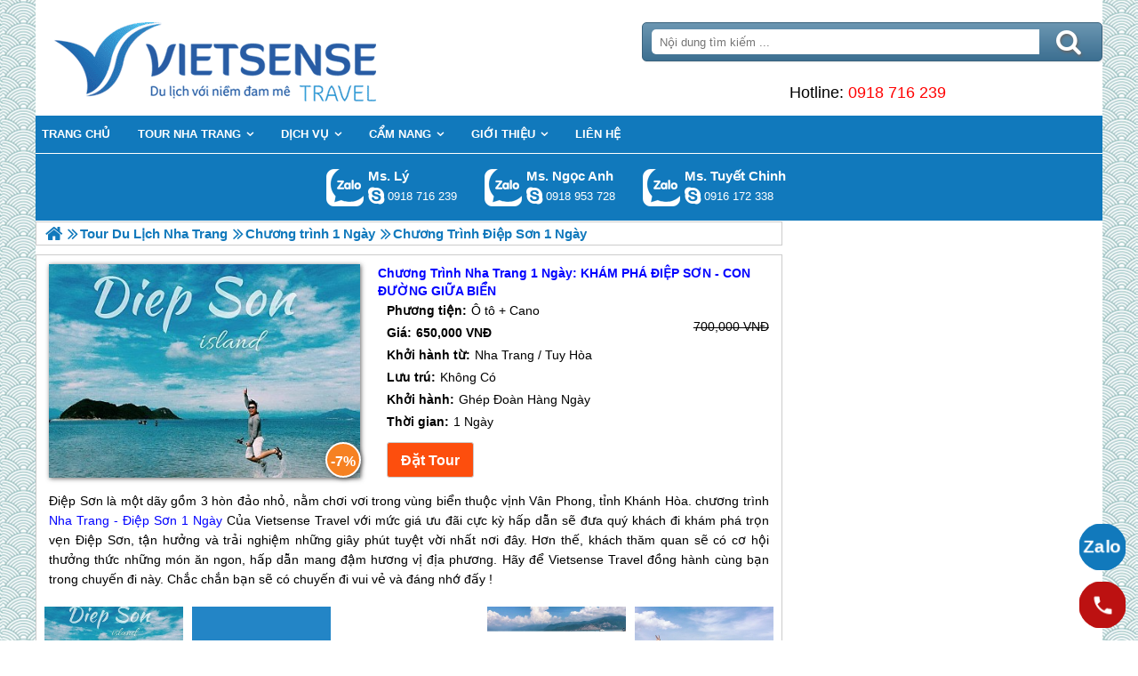

--- FILE ---
content_type: text/html; charset=UTF-8
request_url: https://nhatrangsensetravel.com/tour-du-lich-diep-son-1-ngay-p.html
body_size: 8567
content:

<!DOCTYPE html>
<html><head><meta http-equiv="Content-Type" content="text/html; charset=utf-8" />
<title>hành trình Nha Trang 1 Ngày: KHÁM PHÁ ĐIỆP SƠN - CON ĐƯỜNG GIỮA BIỂN</title>
<meta name="description" content="chương trình Nha Trang - Điệp Sơn 1 Ngày Của Vietsense Travel sẽ đưa quý khách đi khám phá trọn vẹn Điệp Sơn, tận hưởng và trải nghiệm những giây phút tuyệt vời nhất nơi đây." />
<meta name="keywords" content="Chương trình Điệp Sơn 1 Ngày" />
<meta name="title" content="hành trình Nha Trang 1 Ngày: KHÁM PHÁ ĐIỆP SƠN - CON ĐƯỜNG GIỮA BIỂN" />
<meta property="fb:app_id" content="1105393602805419" />

<meta property="og:title" content="hành trình Nha Trang 1 Ngày: KHÁM PHÁ ĐIỆP SƠN - CON ĐƯỜNG GIỮA BIỂN"/>
<meta property="og:description" content="chương trình Nha Trang - Điệp Sơn 1 Ngày Của Vietsense Travel sẽ đưa quý khách đi khám phá trọn vẹn Điệp Sơn, tận hưởng và trải nghiệm những giây phút tuyệt vời nhất nơi đây."/>
<meta property="og:image" content="https://nhatrangsensetravel.com/view/at_tour-du-lich-diep-son-1-ngay_b740d8c8651b890661deedd5f3311421.jpg" />
<meta property="og:url" content="https://nhatrangsensetravel.com/tour-du-lich-diep-son-1-ngay-p.html" />
<meta property="og:type" content="article"/>

<link rel="schema.DC" href="http://purl.org/dc/elements/1.1/" />
<meta name="DC.title" content="hành trình Nha Trang 1 Ngày: KHÁM PHÁ ĐIỆP SƠN - CON ĐƯỜNG GIỮA BIỂN" />
<meta name="DC.identifier" content="https://nhatrangsensetravel.com/tour-du-lich-diep-son-1-ngay-p.html" />
<meta name="DC.description" content="chương trình Nha Trang - Điệp Sơn 1 Ngày Của Vietsense Travel sẽ đưa quý khách đi khám phá trọn vẹn Điệp Sơn, tận hưởng và trải nghiệm những giây phút tuyệt vời nhất nơi đây." />
<meta name="DC.subject" content="Chương trình Điệp Sơn 1 Ngày" />
<meta name="DC.language" scheme="UTF-8" content="vi" />

<meta name="revisit-after" content="1 days" />
<meta http-equiv="Content-Language" content="vi" />
<meta name="Language" content="vietnamese" />
<meta name="RESOURCE-TYPE" content="DOCUMENT" />
<meta name="DISTRIBUTION" content="GLOBAL" />
<meta name="robots" content="index,follow" />

<link rel="canonical" href="https://nhatrangsensetravel.com/tour-du-lich-diep-son-1-ngay-p.html" />

<meta name="viewport" content="width=device-width, initial-scale=1.0">
<link rel="image_src" href="https://nhatrangsensetravel.com/view/at_tour-du-lich-diep-son-1-ngay_b740d8c8651b890661deedd5f3311421.jpg" />
<link rel="shortcut icon" href="https://nhatrangsensetravel.com/upload/setting/nhatrangsensetravel.com/logo-vietsense-travel.png" type="image/x-icon" />
<link rel="preload" href="/style/fonts/fontello/font/fontello.woff2?20976021" as="font" type="font/woff2" crossorigin>



 

<!-- Google Tag Manager -->

<!-- End Google Tag Manager -->

</head><link rel="stylesheet" type="text/css" href="/css.php?t=body.css,main.css,headinclude.css,header.css,efluidmenu.css,box_left_support_online_ngang.css,header_process_category.css,tabcontent.css,PRODUCT.css,highslide.css,guitour.css,recipepod.css,tag.css,binh_luan_bai_viet.css,link_in_tour.css,relate_product.css,hotline_footer.css,footer.css,mobile.css&styleid=16" />
<body class="lazy" data-src="/upload/setting/nhatrangsensetravel.com/bg-2b.jpg" style="background-repeat: repeat; background-position: center; background-attachment: fixed"  >
<!-- Page was cached by POD at 26-01-2026 22:32:45 -->

    <div class="toantrang">
        <div class="toantrang1">
			<header>
			
<div class="header"> 
	<div class="ulh">
	<form class="form_search" name="form_search" method="get" action="/index.php" onsubmit="return create_seo_search();">
		<span class="form_search1"><input class="f1" type="text"  id="keyword_s" size="20" value="" placeholder="Nội dung tìm kiếm ..." onBlur="search_blur(this.value);" onFocus="search_focus(this.value);" /></span>
		<span class="form_search2"><INPUT class="f2" type="submit" value="Tìm kiếm" name="search" /></span>
</form>

  
		<div class="tdl_lien_he">
		
		<p>
	==HOTLINESHOW== ==HOTLINESHOWOTHER==</p>
		</div>
	</div>
	<a href="https://nhatrangsensetravel.com" target="_parent" class="logo" title="Lữ Hành Nha Trang 2026 | Biển Xanh Cát Trắng Nắng Vàng">Trang Chủ</a>
</div>
			
<nav id="fluidmenu1" class="efluidmenu"> <a class="efluid-animateddrawer" href="javascript:void(0);" rel="nofollow"><span></span></a><span class="bottom_boxtrai"></span>
  <ul id="ajMenu">
    <li> <a href=".." title="Trang chủ">
      <span>Trang chủ</span>
      </a> </li>
   
  </ul>
</nav>

			
			
<ul class="blso_ngang">
<li data-cv="0">
<a target="_blank" rel="nofollow" title="Gọi Zalo: Ms. Lý" href="https://zalo.me/0918716239" class="zalo_hotro">Gọi Zalo: Ms. Lý</a>
<a target="_blank" rel="nofollow" href="skype:?chat" title="Chat tư vấn: Ms. Lý" class="mgleft" ></a>
<a target="_blank" rel="nofollow" title="Gọi tư vấn: Ms. Lý" href="tel:0918716239" class="ten"><b>Ms. Lý</b><i>0918 716 239</i></a>
</li><li data-cv="1">
<a target="_blank" rel="nofollow" title="Gọi Zalo: Ms. Ngọc Anh" href="https://zalo.me/0918953728" class="zalo_hotro">Gọi Zalo: Ms. Ngọc Anh</a>
<a target="_blank" rel="nofollow" href="skype:ngocanh.vietsensetravel?chat" title="Chat tư vấn: Ms. Ngọc Anh" class="mgleft" >ngocanh.vietsensetravel</a>
<a target="_blank" rel="nofollow" title="Gọi tư vấn: Ms. Ngọc Anh" href="tel:0918953728" class="ten"><b>Ms. Ngọc Anh</b><i>0918 953 728</i></a>
</li><li data-cv="1">
<a target="_blank" rel="nofollow" title="Gọi Zalo: Ms. Tuyết Chinh" href="https://zalo.me/0916172338" class="zalo_hotro">Gọi Zalo: Ms. Tuyết Chinh</a>
<a target="_blank" rel="nofollow" href="skype:chinh_vietsensetravel?chat" title="Chat tư vấn: Ms. Tuyết Chinh" class="mgleft" >chinh_vietsensetravel</a>
<a target="_blank" rel="nofollow" title="Gọi tư vấn: Ms. Tuyết Chinh" href="tel:0916172338" class="ten"><b>Ms. Tuyết Chinh</b><i>0916 172 338</i></a>
</li>
</ul>
 
  

			
			</header>
		<div class="boxtrai">


















</div>
		<div class="boxphai">



<nav class="menudd" id="ajMenuDD" typeShow="product" typeID="962" typeMenuName="Chương trình Điệp Sơn 1 Ngày">
 
</nav>




<ul class="productct ">
  <span class="giam">-7%</span>
  <li class="tour_if" data-cop="0"> <span class="products_image">  <img alt="chương trình Nha Trang 1 Ngày: KHÁM PHÁ ĐIỆP SƠN - CON ĐƯỜNG GIỮA BIỂN" title="chương trình Nha Trang 1 Ngày: KHÁM PHÁ ĐIỆP SƠN - CON ĐƯỜNG GIỮA BIỂN" data-src="/view-450/at_chuong-trinh-nha-trang-1-ngay-kham-pha-diep-son--con-duong-giua-bien_b740d8c8651b890661deedd5f3311421.jpg"  /> </span> <span class="products_name">chương trình Nha Trang 1 Ngày: KHÁM PHÁ ĐIỆP SƠN - CON ĐƯỜNG GIỮA BIỂN</span>
    <ol class="prot_if">
      <li class="a1"><b>Phương tiện:</b>Ô tô + Cano</li>
      <li class="gia_tour"><b>Giá:</b><i>700,000 VNĐ</i><b class="two">650,000 VNĐ</b></li>
      <li class="a1"><b>Khởi hành từ:</b>Nha Trang / Tuy Hòa</li>
      <li><b>Lưu trú:</b>Không Có</li>
      <li><b>Khởi hành:</b>Ghép Đoàn Hàng Ngày</li>
      <li><b>Thời gian:</b>1 Ngày</li>
      <li><span class="book_pro_quick" id="cus_book_du-lich-trong-nuoc"></span></li>
    </ol>
  </li>
  <li class="tour_ds"><p>Điệp Sơn là một dãy gồm 3 hòn đảo nhỏ, nằm chơi vơi trong vùng biển thuộc vịnh Vân Phong, tỉnh Khánh Hòa. chương trình <span style="color:#0000ff">Nha Trang - Điệp Sơn 1 Ngày </span>Của Vietsense Travel với mức giá ưu đãi cực kỳ hấp dẫn sẽ đưa quý khách đi khám phá trọn vẹn Điệp Sơn, tận hưởng và trải nghiệm những giây phút tuyệt vời nhất nơi đây. Hơn thế, khách thăm quan sẽ có cơ hội thưởng thức những món ăn ngon, hấp dẫn mang đậm hương vị địa phương. Hãy để Vietsense Travel đồng hành cùng bạn trong chuyến đi này. Chắc chắn bạn sẽ có chuyến đi vui vẻ và đáng nhớ đấy !</p>

<p> </p></li>
  <li>
    <div class="highslide-gallery"><a href="/view/at_tour-du-lich-diep-son-1-ngay_b740d8c8651b890661deedd5f3311421.jpg" onclick="return hs.expand(this,{autoplay:true});">
<img data-src="/view-450/at_tour-du-lich-diep-son-1-ngay_b740d8c8651b890661deedd5f3311421.jpg"  alt="chương trình Nha Trang 1 Ngày: KHÁM PHÁ ĐIỆP SƠN - CON ĐƯỜNG GIỮA BIỂN" />
</a><a href="/view/at_tour-du-lich-diep-son-1-ngay_30f4ba7cfd28fc87eada51b87813a5cc.png" onclick="return hs.expand(this,{autoplay:true});">
<img data-src="/view-450/at_tour-du-lich-diep-son-1-ngay_30f4ba7cfd28fc87eada51b87813a5cc.png"  alt="chương trình Nha Trang 1 Ngày: KHÁM PHÁ ĐIỆP SƠN - CON ĐƯỜNG GIỮA BIỂN" />
</a><a href="/view/at_tour-du-lich-diep-son-1-ngay_ca3a8c117f468f0f8168109ff0ef2b67.jpg" onclick="return hs.expand(this,{autoplay:true});">
<img data-src="/view-450/at_tour-du-lich-diep-son-1-ngay_ca3a8c117f468f0f8168109ff0ef2b67.jpg"  alt="chương trình Nha Trang 1 Ngày: KHÁM PHÁ ĐIỆP SƠN - CON ĐƯỜNG GIỮA BIỂN" />
</a><a href="/view/at_tour-du-lich-diep-son-1-ngay_ae4490a59a814bed86d0abba5ac6aa23.jpg" onclick="return hs.expand(this,{autoplay:true});">
<img data-src="/view-450/at_tour-du-lich-diep-son-1-ngay_ae4490a59a814bed86d0abba5ac6aa23.jpg"  alt="chương trình Nha Trang 1 Ngày: KHÁM PHÁ ĐIỆP SƠN - CON ĐƯỜNG GIỮA BIỂN" />
</a><a href="/view/at_tour-du-lich-diep-son-1-ngay_b152c4d450c7c28bff6869f6955b6a8f.jpg" onclick="return hs.expand(this,{autoplay:true});">
<img data-src="/view-450/at_tour-du-lich-diep-son-1-ngay_b152c4d450c7c28bff6869f6955b6a8f.jpg"  alt="chương trình Nha Trang 1 Ngày: KHÁM PHÁ ĐIỆP SƠN - CON ĐƯỜNG GIỮA BIỂN" />
</a></div>
  </li>
  <li>
    <div id="error_book"></div>
  </li>
  <li>
    <ul id="countrytabs" class="shadetabs">
      <li class="nohd"><a href="#" rel="country1" class="selected">Chương trình</a></li>
      <li class="nohd"><a href="#" rel="country2">Bảng giá</a></li>
      <li class="hd"><a href="#" rel="country3">Thông tin điểm đến</a></li>
      <li class="hd"><a href="#" rel="country4">Ảnh liên quan</a></li>
      <li class="hd booking_produc "><a href="#" id="cus_book_du-lich-trong-nuoc" rel="country5"></a></li>
    </ul>
    <main>
      <div id="country1" class="tabcontent"><p style="text-align:center"><span style="color:#0000ff"><span style="font-size:16px"><strong>Trải nghiệm THAM QUAN ĐẢO ĐIỆP SƠN  (ĂN TRƯA)</strong></span></span></p>

<p style="text-align:center"><span style="font-size:14px"><span style="color:#ff0000"><strong><a href='https://nhatrangsensetravel.com/tour-du-lich-nha-trang-c.html' title='NHA TRANG' target='_blank' >NHA TRANG</a> / TUY HÒA - ĐIỆP SƠN PHẬT NẰM - CON ĐƯỜNG GIỮA BIỂN</strong></span></span></p>

<p style="text-align:justify"><span style="font-size:14px"><strong>LỊCH TRÌNH:</strong></span></p>

<p style="text-align:justify"><span style="font-size:14px"><span style="color:#0000ff"><strong><u>Sáng:</u></strong></span> <strong>07h30</strong>: Xe và HDV đón quý khách tại điểm hẹn <strong><a href='https://nhatrangsensetravel.com/tour-du-lich-nha-trang-c.html' title='NHA TRANG' target='_blank' >NHA TRANG</a></strong> khởi hành đi <strong>Điệp Sơn</strong>. Trên đường đi quý khách sẽ được tìm hiểu những địa danh nổi tiếng của tỉnh Khánh Hòa: <em><strong>Vịnh Nha Phu,</strong></em> <em><strong>Ninh Vân Bay,</strong></em> <em><strong>Hòn Hèo, Đá Bàn</strong></em><em>…</em>, cùng nhau tìm hiểu những món đặc sản truyền thống của thị xã Ninh Hòa: <em><strong>Nem Ninh Hòa, Dừa Xiêm Ninh Đa</strong></em><em>…</em></span></p>

<p style="text-align:justify"><span style="font-size:14px"><em><strong>07h30:</strong></em><em> Xe và HDV đón khách tại <strong>Tuy Hòa – PHÚ YÊN</strong> khởi hành chuyến tham quan Đảo Điệp Sơn Phật nằm – con đường giữa biển. Trên đường đi Quý khách được tìm hiểu những địa danh nổi tiếng như: Vịnh Vũng Rô, Hải Đăng Mũi Điện, Biển Đại Lãnh,…</em></span></p>

<p style="text-align:justify"><span style="font-size:14px">Tiếp tục đến với hành trình đoàn nghe HDV thuyết minh về những ngành nghề truyền thống và nghành nuôi, trồng thủy sản.</span></p>

<p style="text-align:justify"><span style="font-size:14px"><strong>09h00:</strong> Đến <strong>Cảng Vạn Giã - Điệp Sơn</strong>, quý khách làm thủ tục đăng ký lên tàu bắt đầu hành trình khám phá Đảo Điệp Sơn. Cano di chuyển tầm 15 phút, <strong>đảo Điệp Sơn</strong> dần hiện lên như một bức tranh thiên nhiên hữu tình với những cụm đảo hoang sơ mang hình dáng độc đáo đan xen là những hàng cây xanh ngát, bờ cát trắng mịn, điểm lên một chút nắng gió trên những ngôi nhà làng chài đơn sơ… Tất cả như khiến mọi người quên đi những mệt mỏi, bộn bề lo toan của cuộc sống thường ngày.</span></p>

<p style="text-align:justify"><span style="font-size:14px">Cano cập bến đảo Phật nằm, quý khách bắt đầu tìm hiểu cuộc sống, tập tục của ngư dân Điệp Sơn, khám phá con đường dưới biển độc đáo nhất Việt Nam, cùng nhau lưu giữ những shoot hình tuyệt đẹp, chinh phục con đường uốn lượn dài gần 400m nằm dưới mặt nước, chậm rãi thả bước trên con đường độc đáo sẽ khiến quý khách cảm thấy thích thú xen lẫn chút hồi hộp khi đứng giữa đại dương bao la. khách thăm quan thỏa sức chèo thuyền kayak hoặc đi xe máy, đi bộ đến bãi tắm tu hài phía nam đảo nơi có bãi tắm độc đáo nhất Đông Nam Á với con đường giữa biển mang tên con đường của thánh Mose dài 800m ra biển ngay mũi còn – Hòn Ó (Đảo Phật nằm), thoải mái tạo dáng chụp hình, quay clip, 1 bên nước nóng, 1 bên nước lạnh cực kỳ cuốn hút.</span></p>

<p style="text-align:justify"><span style="font-size:14px"><strong><span style="color:#0000ff"><u>Trưa</u></span>: 11h30: </strong>Quý khách dùng cơm trưa hải sản với các loại hải sản đặc biệt tươi ngon tại nhà hàng trên đảo Điệp Sơn Phật nằm ngay trước con đường giữa biển.</span></p>

<p style="text-align:justify"><span style="font-size:14px">Thực đơn gồm: <em>Mực hấp, tôm chiên xù/cháy tỏi, cá biển nướng, hàu nướng, gỏi rong biển/rau xào, thịt/cá kho tộ, canh chua cá biển, cơm trắng, trà đá.</em></span></p>

<p style="text-align:justify"><span style="font-size:14px"><strong><span style="color:#0000ff"><u>Chiều</u></span>: </strong><strong>14h00</strong>: Tiếp tục hành trình Cano đưa quý khách đến bãi tắm Tu Hài, quý khách tự do tắm biển, chụp hình.</span></p>

<p style="text-align:justify"><span style="font-size:14px"><strong>15h00:</strong> Cano đưa Quý khách về lại cảng Vạn Giã.</span></p>

<p style="text-align:justify"><span style="font-size:14px"><strong>15h15: </strong>Đoàn khởi hành về lại <strong><a href='https://nhatrangsensetravel.com/tour-du-lich-nha-trang-c.html' title='Nha Trang' target='_blank' >Nha Trang</a>/Tuy Hòa</strong>.</span></p>

<p style="text-align:justify"><span style="font-size:14px">Về đến <a href='https://nhatrangsensetravel.com/tour-du-lich-nha-trang-c.html' title='Nha Trang' target='_blank' >Nha Trang</a>/Tuy Hòa xe đưa quý khách về điểm đón ban đầu. Kết thúc chuyến tham quan. Chia tay và hẹn gặp lại! </span></p>

<hr />
<p style="text-align:center"><span style="color:#ff0000"><span style="font-size:16px"><strong><u>Giá TRỌN GÓI: / KHÁCH </u></strong></span></span></p>

<div class="resize_table"><table border="1" cellpadding="0" cellspacing="0" style="width:100%">
	<tbody>
		<tr>
			<td style="width:360px">
			<p style="text-align:center"><span style="font-size:14px"><strong>SỐ LƯỢNG KHÁCH</strong></span></p>
			</td>
			<td style="width:367px">
			<p style="text-align:center"><span style="font-size:14px"><strong>Giá</strong></span></p>
			</td>
		</tr>
		<tr>
			<td style="width:360px">
			<p style="text-align:center"><span style="font-size:14px"><strong>Khách lẻ <5 Khách</strong></span></p>
			</td>
			<td style="width:367px">
			<p style="text-align:center"><span style="color:#ff0000"><span style="font-size:16px"><strong>750.000 VNĐ/Khách</strong></span></span></p>
			</td>
		</tr>
		<tr>
			<td style="width:360px">
			<p style="text-align:center"><span style="font-size:14px"><strong>Từ 6 – 9 Khách</strong></span></p>
			</td>
			<td style="width:367px">
			<p style="text-align:center"><span style="color:#ff0000"><span style="font-size:16px"><strong>700.000 VNĐ/Khách</strong></span></span></p>
			</td>
		</tr>
		<tr>
			<td style="width:360px">
			<p style="text-align:center"><span style="font-size:14px"><strong>Nhóm từ 10 Khách</strong></span></p>
			</td>
			<td style="width:367px">
			<p style="text-align:center"><span style="color:#ff0000"><span style="font-size:16px"><strong>650.000 VNĐ/Khách</strong></span></span></p>
			</td>
		</tr>
	</tbody>
</table></div>

<p style="text-align:justify"><span style="color:#0000ff"><span style="font-size:14px"><strong><u>Giá BAO GỒM:</u></strong></span></span></p>

<ul>
	<li style="text-align:justify"><span style="font-size:14px">Xe ô tô chương trình 7-16-29-35-45 chỗ đời mới điều hòa, lái xe chuyên nghiệp (kinh nghiệm, lịch sự).</span></li>
	<li style="text-align:justify"><span style="font-size:14px">Bữa ăn: 01 bữa ăn trưa trên tàu tiêu chuẩn 120.000VND/Khách.</span></li>
	<li style="text-align:justify"><span style="font-size:14px">Cano khứ hồi ra đảo Điệp Sơn.</span></li>
	<li style="text-align:justify"><span style="font-size:14px"><span style="font-size:14px">Lều/Võng, chòi nghỉ trưa miễn phí.</span></span></li>
	<li style="text-align:justify"><span style="font-size:14px">Hướng dẫn viên chuyên nghiệp theo đoàn phục vụ suốt tuyến.</span></li>
	<li style="text-align:justify"><span style="font-size:14px">Nước suối bình 20L miễn phí</span></li>
	<li style="text-align:justify"><span style="font-size:14px">Vé thăm quan thắng cảnh 1 lần tại tất cả các điểm thăm quan theo chương trình.</span></li>
	<li style="text-align:justify"><span style="font-size:14px">Bảo hiểm: suốt tuyến với mức trách nhiệm tối đa 30.000.000đ</span></li>
</ul>

<p style="text-align:justify"><span style="color:#0000ff"><span style="font-size:14px"><strong><u>Giá KHÔNG BAO GỒM:</u></strong></span></span></p>

<ul>
	<li style="text-align:justify"><span style="font-size:14px">Thuế VAT 10%</span></li>
	<li style="text-align:justify"><span style="font-size:14px">Chi phí cá nhân, điện thoại, đồ ăn, đồ uống gọi thêm.</span></li>
	<li style="text-align:justify"><span style="font-size:14px">Tiền thưởng (Tip) cho lái xe, hướng dẫn viên (không bắt buộc).</span></li>
	<li style="text-align:justify"><span style="font-size:14px">GIÁ TRẺ EM</span></li>
	<li style="text-align:justify"><span style="font-size:14px">Trẻ em <1m: Miễn Phí</span></li>
	<li style="text-align:justify"><span style="font-size:14px">Trẻ em từ 1m – 1m3: 50% giá vé</span></li>
	<li style="text-align:justify"><span style="font-size:14px">Trẻ em trên 1m3: Bằng giá người lớn</span></li>
</ul></div>
      <div id="country2" class="tabcontent"><p><span style="color:#ff0000"><span style="font-size:16px"><strong><u>GIÁ TOUR TRỌN GÓI: / KHÁCH</u></strong></span></span></p>

<div class="resize_table"><table border="1" cellpadding="0" cellspacing="0" style="width:100%">
	<tbody>
		<tr>
			<td style="width:360px">
			<p><span style="font-size:14px"><strong>SỐ LƯỢNG&nbsp;KHÁCH</strong></span></p>
			</td>
			<td style="width:367px">
			<p><span style="font-size:14px"><strong>GIÁ TOUR</strong></span></p>
			</td>
		</tr>
		<tr>
			<td style="width:360px">
			<p><span style="font-size:14px"><strong>Khách lẻ &lt;5 Khách</strong></span></p>
			</td>
			<td style="width:367px">
			<p><span style="color:#ff0000"><span style="font-size:16px"><strong>750.000 VNĐ/Khách</strong></span></span></p>
			</td>
		</tr>
		<tr>
			<td style="width:360px">
			<p><span style="font-size:14px"><strong>Từ 6 – 9 Khách</strong></span></p>
			</td>
			<td style="width:367px">
			<p><span style="color:#ff0000"><span style="font-size:16px"><strong>700.000 VNĐ/Khách</strong></span></span></p>
			</td>
		</tr>
		<tr>
			<td style="width:360px">
			<p><span style="font-size:14px"><strong>Nhóm từ 10 Khách</strong></span></p>
			</td>
			<td style="width:367px">
			<p><span style="color:#ff0000"><span style="font-size:16px"><strong>650.000 VNĐ/Khách</strong></span></span></p>
			</td>
		</tr>
	</tbody>
</table></div>

<p style="text-align:justify"><span style="color:#0000ff"><span style="font-size:14px"><strong><u>GIÁ TOUR BAO GỒM:</u></strong></span></span></p>

<ul>
	<li style="text-align:justify"><span style="font-size:14px">Xe ô tô du lịch 7-16-29-35-45 chỗ đời mới điều hòa, lái xe chuyên nghiệp (kinh nghiệm, lịch sự).</span></li>
	<li style="text-align:justify"><span style="font-size:14px">Bữa ăn: 01 bữa ăn trưa trên tàu tiêu chuẩn 120.000VND/Khách.</span></li>
	<li style="text-align:justify"><span style="font-size:14px">Cano khứ hồi ra đảo Điệp Sơn.</span></li>
	<li style="text-align:justify"><span style="font-size:14px">Lều/Võng, chòi nghỉ trưa miễn phí.</span></li>
	<li style="text-align:justify"><span style="font-size:14px">Hướng dẫn viên chuyên nghiệp theo đoàn phục vụ suốt tuyến.</span></li>
	<li style="text-align:justify"><span style="font-size:14px">Nước suối bình 20L miễn phí</span></li>
	<li style="text-align:justify"><span style="font-size:14px">Vé thăm quan thắng cảnh 1 lần tại tất cả các điểm thăm quan theo chương trình.</span></li>
	<li style="text-align:justify"><span style="font-size:14px">Bảo hiểm: suốt tuyến với mức trách nhiệm tối đa 30.000.000đ</span></li>
</ul>

<p style="text-align:justify"><span style="color:#0000ff"><span style="font-size:14px"><strong><u>GIÁ TOUR KHÔNG BAO GỒM:</u></strong></span></span></p>

<ul>
	<li style="text-align:justify"><span style="font-size:14px">Thuế VAT 10%</span></li>
	<li style="text-align:justify"><span style="font-size:14px">Chi phí cá nhân, điện thoại, đồ ăn, đồ uống gọi thêm.</span></li>
	<li style="text-align:justify"><span style="font-size:14px">Tiền thưởng (Tip) cho lái xe, hướng dẫn viên (không bắt buộc).</span></li>
	<li style="text-align:justify"><span style="font-size:14px">GIÁ TRẺ EM</span></li>
	<li style="text-align:justify"><span style="font-size:14px">Trẻ em &lt;1m: Miễn Phí</span></li>
	<li style="text-align:justify"><span style="font-size:14px">Trẻ em từ 1m – 1m3: 50% giá vé</span></li>
	<li style="text-align:justify"><span style="font-size:14px">Trẻ em trên 1m3: Bằng giá người lớn</span></li>
</ul></div>
      <div id="country3" class="tabcontent"><p style="text-align:center"><iframe frameborder="0" height="450" src="https://www.google.com/maps/embed?pb=!1m18!1m12!1m3!1d3892.0134156178547!2d109.30053031423022!3d12.712547223950535!2m3!1f0!2f0!3f0!3m2!1i1024!2i768!4f13.1!3m3!1m2!1s0x31705d91a130ff17%3A0x602050f1ae57cc90!2zxJDhuqNvIMSQaeG7h3AgU8ahbg!5e0!3m2!1svi!2s!4v1469429686881" style="border:0" width="600"></iframe></p></div>
      <div id="country4" class="tabcontent"><div class="highslide-gallery"><a href="/view/at_tour-du-lich-diep-son-1-ngay_d0c89c334cb0cb3ebbe3246167c21ac5.jpg" onclick="return hs.expand(this,{autoplay:true});">
<img data-src="/view-450/at_tour-du-lich-diep-son-1-ngay_d0c89c334cb0cb3ebbe3246167c21ac5.jpg"  alt="chương trình Nha Trang 1 Ngày: KHÁM PHÁ ĐIỆP SƠN - CON ĐƯỜNG GIỮA BIỂN" />
</a><a href="/view/at_tour-du-lich-diep-son-1-ngay_613d2ffc06c58de85fdb345e1bd52602.jpg" onclick="return hs.expand(this,{autoplay:true});">
<img data-src="/view-450/at_tour-du-lich-diep-son-1-ngay_613d2ffc06c58de85fdb345e1bd52602.jpg"  alt="chương trình Nha Trang 1 Ngày: KHÁM PHÁ ĐIỆP SƠN - CON ĐƯỜNG GIỮA BIỂN" />
</a><a href="/view/at_tour-du-lich-diep-son-1-ngay_729308336d8b56069b58951451d16d61.png" onclick="return hs.expand(this,{autoplay:true});">
<img data-src="/view-450/at_tour-du-lich-diep-son-1-ngay_729308336d8b56069b58951451d16d61.png"  alt="chương trình Nha Trang 1 Ngày: KHÁM PHÁ ĐIỆP SƠN - CON ĐƯỜNG GIỮA BIỂN" />
</a></div></div>
      
      <div id="country5" class="tabcontent">
        <form action="" method="post" id="guitour">
          <input type="hidden" name="fromurl" id="fromurl" value="https://nhatrangsensetravel.com/tour-du-lich-diep-son-1-ngay-p.html" />
		  <input type="hidden" id="support_online_extra_link" name="support_online_extra_link" value="" />
          <ul>
            <li><span class="ten_produc"></span>
              <input type="hidden" name="name_hotel" id="name_hotel" value="chương trình Nha Trang 1 Ngày: KHÁM PHÁ ĐIỆP SƠN - CON ĐƯỜNG GIỮA BIỂN">
            </li>
            <li>
              <ol>
                <li><span class="uc">Ngày khởi hành</span>
                  <input type="text" value="" name="ngaynhan"  id="ngaynhan">
                </li>
                <li><span class="uc">Ngày kết thúc</span>
                  <input type="text" value="" name="ngaytra" id="ngaytra">
                </li>
              </ol>
            </li>
            <li>
              <ul>
                <li><span>Số người lớn</span>
                  <input name="nguoilon" type="text" value="" size="5">
                </li>
                <li><span>Trẻ em 1 đến 5 tuổi </span>
                  <input name="treem1" type="text" value="" size="5">
                </li>
                <li><span>Trẻ em 6 đến 12 tuổi </span>
                  <input name="treem2" type="text" value="" size="5" >
                </li>
              </ul>
            </li>
            <li><span class="uc">Họ và tên</span>
              <select id="sex" name="sex">
                <option value="Anh" >Anh</option>
                <option value="Chi" >Chị</option>
                <option value="Ong" >Ông</option>
                <option value="Ba" >Bà</option>
              </select>
              <input type="text" value="" id="ten" name="ten" >
            </li>
            <li><span>Địa chỉ liên hệ</span>
              <input type="text" value="" name="diachi">
            </li>
            <li>
              <ol>
                <li><span class="uc">Điện thoại di động</span>
                  <input type="text" value="" id="didong" name="didong">
                </li>
                <li><span class="uc">Email</span>
                  <input type="text" value="" name="email">
                </li>
              </ol>
            </li>
            <li><span>Ghi chú thêm</span>
              <textarea name="ghichu" id="ghichu"></textarea>
            </li>
            <li class="ghichu">Chú ý: Trường mang dấu (<b>*</b>) là bắt buộc. Vui lòng không để trống !</li>
            <li class="ghichu">
              <input type="submit" name="smTour" id="smTour" value="Gửi" >
            </li>
          </ul>
        </form>
        <span class="closed_dat_nhanh"></span> <span class="closed_dat_nhanh_nen"></span> </div>
    </main>
  </li>
</ul>


<div class="Recipepod" >
    <h2 >hành trình Nha Trang 1 Ngày: KHÁM PHÁ ĐIỆP SƠN - CON ĐƯỜNG GIỮA BIỂN</h2>
    <img data-src="/view-450/at_tour-du-lich-diep-son-1-ngay_b740d8c8651b890661deedd5f3311421.jpg" alt="hành trình Nha Trang 1 Ngày: KHÁM PHÁ ĐIỆP SƠN - CON ĐƯỜNG GIỮA BIỂN" title="hành trình Nha Trang 1 Ngày: KHÁM PHÁ ĐIỆP SƠN - CON ĐƯỜNG GIỮA BIỂN">
	
	
	<span class="vote_produc vote_4_5"></span>
	<div class="aggregateRating" >
			<span class="danhgia_thich 962" >18</span>			
			<span class="danhgia_khongthich" >1</span>
			<span class="bestRating" >19</span>
			<span class="reviewCount">37</span> bài đánh giá
		</div>
	<div class="facelike">
	<div class="fb-like" data-href="https://nhatrangsensetravel.com/tour-du-lich-diep-son-1-ngay-p.html" data-layout="button_count" data-action="like" data-show-faces="false" data-share="true"></div>
	</div>

</div>


 
 

<div id="fb-root"></div>


<div class="binh_luan_bai_viet">
<div class="link_in_tour">
 
<ol>
  
  <li class="link_in_tour_1"><a href="tel:1900545519" title="Tư vấn: 1900.54.55.19" rel="nofollow">Tư vấn: 1900.54.55.19</a></li>
</ol>
</div>
<div class="fb-comments" id="comments_fb" data-href="https://nhatrangsensetravel.com/tour-du-lich-diep-son-1-ngay-p.html" data-width="100%"  data-numposts="5" data-colorscheme="light"></div>
</div>

<span class="r_ptile">Có Thể Phù Hợp Với Bạn</span>
<div class="relate_pdiv">
<ul class="relate_product"><li>
<a href="/tour-du-lich-nha-trang-tham-quan-dao-binh-lap-p.html" title="chương trình 1 Ngày: Đảo Bình Lập Nha Trang - "Maldives Của người Việt"" class="img"><img data-src="/view-450/at_chuong-trinh-1-ngay-dao-binh-lap-nha-trang--maldives-cua-nguoi-viet_781439be62fdf73164d80c0424b7fccf.jpg" alt="chương trình 1 Ngày: Đảo Bình Lập Nha Trang - "Maldives Của người Việt""title="chương trình 1 Ngày: Đảo Bình Lập Nha Trang - "Maldives Của người Việt"">
<b>chương trình 1 Ngày: Đảo Bình Lập Nha Trang - "Maldives Của người Việt"</b>
</a>
<span class="products_price">Giá: 690,000 VNĐ</b>
</li><li>
<a href="/tour-du-lich-nha-trang-1-ngay-tham-quan-thac-yangbay_1439282914-p.html" title="chương trình 1 Ngày NHA TRANG - THÁC YANGBAY" class="img"><img data-src="/view-450/at_chuong-trinh-1-ngay-nha-trang--thac-yangbay_d7dad28ca8c43389a23d54f17e5dced5.jpg" alt="chương trình 1 Ngày NHA TRANG - THÁC YANGBAY"title="chương trình 1 Ngày NHA TRANG - THÁC YANGBAY">
<b>chương trình 1 Ngày NHA TRANG - THÁC YANGBAY</b>
</a>
<span class="products_price">Giá: 690,000 VNĐ</b>
</li></ul><ul class="relate_product"><li>
<a href="/tour-du-lich-dao-binh-hung-1-ngay-ghep-doan-hang-ngay-p.html" title="Chương trình 1 Ngày Khám Phá Bình Hưng - Ốc Đảo Thiên Nhiên" class="img"><img data-src="/view-450/at_chuong-trinh-1-ngay-kham-pha-binh-hung--oc-dao-thien-nhien_6cba69922e24f08d5922fdac4512c1bf.jpg" alt="Chương trình 1 Ngày Khám Phá Bình Hưng - Ốc Đảo Thiên Nhiên"title="Chương trình 1 Ngày Khám Phá Bình Hưng - Ốc Đảo Thiên Nhiên">
<b>Chương trình 1 Ngày Khám Phá Bình Hưng - Ốc Đảo Thiên Nhiên</b>
</a>
<span class="products_price">Giá: 690,000 VNĐ</b>
</li><li>
<a href="/tour-du-lich-1-ngay-kham-pha-binh-ba-khoi-hanh-hang-ngay-p.html" title="Chương trình BÌNH BA - ĐẢO TÔM HÙM 1 NGÀY" class="img"><img data-src="/view-450/at_chuong-trinh-binh-ba--dao-tom-hum-1-ngay_7ddaf209ef80edb6ca5002fd89e5016b.jpg" alt="Chương trình BÌNH BA - ĐẢO TÔM HÙM 1 NGÀY"title="Chương trình BÌNH BA - ĐẢO TÔM HÙM 1 NGÀY">
<b>Chương trình BÌNH BA - ĐẢO TÔM HÙM 1 NGÀY</b>
</a>
<span class="products_price">Giá: 590,000 VNĐ</b>
</li></ul>
</div>

<span class="label_hotline_footer">==HOTLINESHOW==</span> 
 

</div>
<span class="close_boxtrai"></span>

		
		

<footer class="dcfooter">

<div class="address"><span></span>
 <p style="text-align:center"><strong>CÔNG TY CỔ PHẦN VIETSENSE</strong></p>

<p style="text-align:center"><span style="font-size:14px"><strong>Trụ Sở Tại Hà Nội: </strong>Số 88 Xã Đàn – Quận Đống Đa – Hà Nội</span></p>

<p style="text-align:center"><strong>Email: <span style="color:#0000cd">Info@vietsensetravel.com</span>, Website:<span style="color:#0000ff">&nbsp;ToData.vn</span>,&nbsp;==HOTLINESHOW==&nbsp; ==HOTLINESHOWOTHER==</strong></p>

<p style="text-align:center"><span style="font-size:14px"><em><strong>Giấy chứng nhận đăng ký kinh doanh số: 0104731205 do Sở kế hoạch và đầu tư TP Hà Nội cấp ngày 03/06/2010 Giấy phép lữ hành Quốc Tế số: 01-687/2014/TCDL-GP LHQT</strong></em></span></p>

<p style="text-align:center"><strong><span style="color:red">CHẤP NHẬN THANH TOÁN</span></strong></p>

<p style="text-align:center"><img alt="đối tác thanh toán" src="" data-src="../upload/doitacthanhtoan.jpg" /><a href="http://online.gov.vn/HomePage/CustomWebsiteDisplay.aspx?DocId=13973" rel="nofollow" target="_blank" title="Thông Báo Bộ Công Thương"><img alt="thong_bao_bo_cong_thuong" src="" data-src="../style/thong_bao_bo_cong_thuong.png" /></a><img alt="" src="" data-src="../upload/chung_nhan.png" /></p> <span class="vsg"><b>© 2010 Vietsense Travel Group</b> </span></div>
</footer>
	</div>
</div>
<!-- Span anchor-->
<span id="analytics_script_id" value=""></span>
<!-- End Span anchor -->


<script src="https://ajax.googleapis.com/ajax/libs/jquery/3.3.1/jquery.min.js" defer></script>

<!-- Google Tag Manager (noscript) -->

<!-- End Google Tag Manager (noscript) -->
<div class="w_h_window"></div>
<script type="text/javascript" src="/jav.php?t=pod.js,jquery.lazy.min.js,functions_vietsen10.js,efluidmenu.js,NAVBAR.js,slick.js,NAVBAR_AJAX.js,box_left_support_online_ngang.js,homecode_product_bit.js,header_process_category_ajax.js,recipepod.js,facebook_id.js,animatedcollapse.js,highslide-with-gallery.js,tabcontent.js,PRODUCT.js,main_content.js,hotline_change.js,web_content.js,jav_gtag.js&styleid=16" defer></script></body>
</html> 



--- FILE ---
content_type: text/html; charset=UTF-8
request_url: https://nhatrangsensetravel.com/menudd_ajax.php?typeShow=product&typeID=962&typeMenuName=Ch%C6%B0%C6%A1ng%20tr%C3%ACnh%20%C4%90i%E1%BB%87p%20S%C6%A1n%201%20Ng%C3%A0y
body_size: 401
content:

		<ul itemscope itemtype="https://schema.org/BreadcrumbList">
			<li itemprop="itemListElement" itemscope itemtype="https://schema.org/ListItem">
		<a itemprop="item"  href=".." title="Lữ Hành Nha Trang 2026 | Biển Xanh Cát Trắng Nắng Vàng">
			<span  itemprop="name">Trang chủ</span></a>
		<meta itemprop="position" content="1" />
			</li><li itemprop="itemListElement" itemscope itemtype="https://schema.org/ListItem"><a itemprop="item" href="/tour-du-lich-nha-trang-c.html" title="Tour Du Lịch Nha Trang"><span itemprop="name">Tour Du Lịch Nha Trang</span></a><meta itemprop="position" content="2" /></li><li itemprop="itemListElement" itemscope itemtype="https://schema.org/ListItem"><a itemprop="item" href="/chuong-trinh-1-ngay-c.html" title="Chương trình 1 Ngày"><span itemprop="name">Chương trình 1 Ngày</span></a><meta itemprop="position" content="3" /></li>
			<li itemprop="itemListElement" itemscope itemtype="https://schema.org/ListItem"><h1 itemprop="name">Chương trình Điệp Sơn 1 Ngày </h1><meta itemprop="position" content="4" /></li>
		</ul>

--- FILE ---
content_type: text/css;charset=UTF-8
request_url: https://nhatrangsensetravel.com/css.php?t=body.css,main.css,headinclude.css,header.css,efluidmenu.css,box_left_support_online_ngang.css,header_process_category.css,tabcontent.css,PRODUCT.css,highslide.css,guitour.css,recipepod.css,tag.css,binh_luan_bai_viet.css,link_in_tour.css,relate_product.css,hotline_footer.css,footer.css,mobile.css&styleid=16
body_size: 14002
content:
/*Total Cache*/ 
@font-face {  font-family: 'fontello';  src: url('/style/fonts/fontello/font/fontello.eot?20976021');  src: url('/style/fonts/fontello/font/fontello.eot?20976021#iefix') format('embedded-opentype'),       url('/style/fonts/fontello/font/fontello.woff2?20976021') format('woff2'),       url('/style/fonts/fontello/font/fontello.woff?20976021') format('woff'),       url('/style/fonts/fontello/font/fontello.ttf?20976021') format('truetype'),       url('/style/fonts/fontello/font/fontello.svg?20976021#fontello') format('svg');  font-weight: normal;  font-style: normal;font-display: swap;}html, body {margin: 0;scroll-behavior: smooth; line-height: 1.58; padding: 0; border: 0; font-size: 13px; font-family: arial,sans-serif}div, span, applet, object, iframe, h1, h2, h3, h4, h5, h6, blockquote, pre, a, abbr, acronym, address, big, cite, code, del, dfn, em, img, ins, kbd, q, s, samp, small, strike, strong, sub, sup, tt, var, b, u, i, center, fieldset, form, label, legend, caption, tbody, tfoot, thead, article, aside, canvas, details, embed, figure, figcaption, footer, header, hgroup, menu, nav, output, ruby, section, summary, time, mark, audio, video {	margin: 0;	padding: 0;	border: 0;	vertical-align: baseline;}img {object-fit: cover;  font-size: 0; overflow: hidden;}* {    -webkit-box-sizing: border-box;    -moz-box-sizing: border-box;    box-sizing: border-box;}.view_image_override {    position: absolute;    background: rgb(255 255 255 / 0.3);    padding: 5px 10px;    color: white;    font-size: 0;    z-index: 10;    cursor: pointer;}.view_image_override:before {content:"\E816";font-family: 'fontello';    font-size: 20px;text-shadow: 1px 2px 3px #666;}p {    margin: 5px 0;}td {padding: 0 10px;    vertical-align: middle;}a{text-decoration:none;color: #1179bc;}.toantrang {    position: absolute;    top: 0;    width: 100%;    text-align: center;}.toantrang1 {    background: #fff;    width: 1200px;    margin: auto;    text-align: left;    transition: all 1s;    display: inline-block;}.boxtrai {    width: 30%;    float: right;    max-width: 360px;    padding: 0 0 0 10px;}.boxtrai > div > ul {     float: left;margin: 0; width: 100%;}.boxtrai > div > ul > li { background: transparent; width: 100%; margin: 10px 0 0 0;}.boxtrai > div > ul > li img {      font-size: 0;  overflow: hidden;width: 80px;    height: 60px;}.boxtrai > div > h2 > a, .boxtrai > div > h2 > span {  background: transparent;  font: 25px "Tahoma", Arial, Verdana, sans-serif;}.boxtrai > div > h2:after, .boxtrai > div > ul > button  {    background: transparent!important;}.boxphai {    width: 70%;    float: left;}.boxphai img {    max-width: 100%;    height: initial!important;}.boxphai > div > ul > div.slick-list {margin: 0 0 0 5px;}.toantrang:before {    content: "";    transition: all 1s;    display: block;    width: 0%;    height: 100%;    position: absolute;    background: rgba(0, 0, 0, 0.5);    top: 0;    z-index: 1;    right: 0;}header {    float: left;    width: 100%;    position: relative;    clear: left;}.menumobile {    height: 100%;  overflow: hidden;}.menumobile:before {    width: 100%;    z-index: 10005;}.menumobile > .toantrang1 {position: absolute; left: 280px;}.close_boxtrai {    display: none;    position: fixed;    bottom: 0;    left: 0;    right: 0;    height: 0;z-index: 1022;}.efluidmenu > .bottom_boxtrai {    width: 50px;    height: 40px;    z-index: 2000;    display: none;    float: right;    cursor: pointer;    right: 0;    position: absolute;}.efluidmenu > .bottom_boxtrai:before {    content: "\F100";    font-family: 'fontello';    font-size: 40px;    text-align: center;    width: 50px;    height: 40px;    line-height: 40px;    display: block;    color: #fff;}.editor_home_right img, .slide_exlogo img {    max-width: 100%;    height: auto!important;    -moz-transition: all 0.3s;    -webkit-transition: all 0.3s;    transition: all 0.3s;}.editor_home_right img:hover, .slide_exlogo img:hover{    -moz-transform: scale(1.1);    -webkit-transform: scale(1.1);    transform: scale(1.1);}.editor_home_right img.no_zoom:hover, .slide_exlogo img.no_zoom:hover{    -moz-transform: none;    -webkit-transform: none;    transform: none;}.editor_home_right {    font-size: 13px;    clear: left;    position: relative;    float: left;    -webkit-border-radius: 5px;    -moz-border-radius: 5px;    border-radius: 5px;    padding: 0 10px;    border: 1px solid #1179bc;    width: 100%;    background: #fff;    margin: 0 0px 10px 0;    list-style: none;    line-height: 15px;}@media screen and (max-width: 1024px){.toantrang1 {position: relative; left: 0;}.toantrang1 {width: 100%;float: left;}}@media screen and (max-width: 840px) {.efluidmenu > .bottom_boxtrai {    display: block;}.boxphai { width: 100%;    margin: 0;    padding: 0;}.boxtrai {    width: 300px;    -webkit-box-shadow: initial;    -moz-box-shadow: initial;    box-shadow: initial;    margin: 0;    position: fixed;    top: 0;    right: -300px;    z-index: 10002;}.show_boxtrai_mobile {    height: 100%;    overflow: hidden;}.show_boxtrai_mobile > .toantrang1 {    position: relative;    right: 300px;    left: -300px;}.show_boxtrai_mobile > .toantrang1 > .boxtrai {    right: 0px;    overflow: auto;    overflow-y: auto;    overflow-x: hidden;    height: 100%;    padding: 0 5px;    background: #fff;}.body_fixed_top .show_boxtrai_mobile > .toantrang1 > .boxtrai {height: calc(100% - 40px);top: 40px;}.show_boxtrai_mobile > .toantrang1 > .boxtrai > .box_left_bit {width: 100%;}.toantrang1 > .boxtrai {transition: all 1s;}.toantrang1 {position: relative; left: 0}.menumobile {    height: 100%;  overflow: hidden;}.toantrang:before {    content: "";    transition: all 1s;    display: block;    width: 0%;    height: 100%;    position: absolute;    background: rgba(0, 0, 0, 0.5);    top: 0;    z-index: 1;    right: 0;}.show_boxtrai_mobile .close_boxtrai {    display: block;    right: 300px;    height: 100%;}.show_boxtrai_mobile .efluidmenu {    z-index: initial;}.show_boxtrai_mobile .efluidmenu > .bottom_boxtrai:before {content:"\F101";    font-family: 'fontello';}.menumobile:before, .show_boxtrai_mobile:before {width: 100%;    z-index: 1005;}.menumobile > .toantrang1 {position: relative; left: 280px;}}@media screen and (max-width: 770px){.boxphai { width: 100%;    margin: 0;    padding: 0;}}@media screen and (max-width: 450px){.boxphai {width: 100%;}}.header{width:100%;height:130px;background:#fff;position:relative}.header > .logo{background:url(/style/Plogo.png) no-repeat 0 0;display:block;height:100%;max-width:504px;font-size:0}.header > .ulh{position:absolute;right:0;top:0;height:100%;width:44%;font-size:12px;list-style:none;margin:0;padding:0}.header > .ulh > .form_search{float:left;margin:0;position:absolute;top:25px;left:10px;right:0;background:-webkit-linear-gradient(#6b96b1,#3c6f91);background:-o-linear-gradient(#6b96b1,#3c6f91);background:-moz-linear-gradient(#6b96b1,#3c6f91);background:linear-gradient(#6b96b1,#3c6f91);-webkit-border-radius:5px;-moz-border-radius:5px;border-radius:5px;border:1px solid #39627d;-webkit-box-shadow:1px 1px 2px #e7e7e7;-moz-box-shadow:1px 1px 2px #e7e7e7;box-shadow:1px 1px 2px #e7e7e7;height:44px}.header > .ulh > .form_search > .form_search2 {    position: absolute;    top: 7px;    bottom: 7px;    right: 7px;    display: flex;    justify-content: center;    align-items: center;    width: 60px;}.header > .ulh > .form_search > .form_search2:after {    content: "\e808";    font-family: 'fontello';    color: #fff;line-height: 28px;    text-shadow: 1px 2px 3px #666;    font-size: 30px;}.header > .ulh > .form_search > .form_search2 > .f2 {    background: transparent;    border: 0;    font-size: 0;    padding: 0;    height: 100%;    cursor: pointer;    position: absolute;    width: 100%;}.header > .ulh > .form_search > .form_search1{position:absolute;left:10px;top:7px;bottom:7px;right:70px}.header > .ulh > .form_search > .form_search1 > .f1{width:100%;padding:0 0 0 2%;border:0;height:100%;-webkit-border-top-left-radius:5px;-webkit-border-bottom-left-radius:5px;-moz-border-radius-topleft:5px;-moz-border-radius-bottomleft:5px;border-top-left-radius:5px;border-bottom-left-radius:5px}.tdl_lien_he {position:absolute;left:0;right:0;bottom:0;height:40px;text-align:center;overflow:hidden;font-size:18px}.tdl_lien_he > p{margin:0}.tongdai {margin: 0 10px 0 0;}.tdl_lien_he a{color:red}@media screen and (max-width: 1024px) {}@media screen and (max-width: 970px) {}@media screen and (max-width: 870px) {.header{height:initial;float:left;width:100%}.header > .logo{height:130px}.header > .ulh{position:relative;float:left;width:100%;margin-top:140px;height:130px}.tdl_lien_he {text-align:center}}@media screen and (max-width: 750px) {}@media screen and (max-width: 450px) {.header{display:flex;flex-direction:column-reverse}.header > .logo{background:transparent;display:flex;justify-content:center;align-items:center;font-size:0;text-indent:initial;width:100%}.header > .logo:before{content:"";background:url(/style/Plogo.png) no-repeat 0 0;width:420px;height:100%;    background-size: 100% auto;}.header > .ulh > .form_search{position:relative;width:100%;right:0;left:0;top:initial}.tdl_lien_he {position:relative;height:52px;float:left;left:initial;top:initial;right:initial;width:100%;bottom:initial;}.tdl_lien_he .tongdai{float:left;width:140px;font-size:18px;display:block;margin:0;height:52px;line-height:26px}.tdl_lien_he .hotline {    float: left;    width: calc(100% - 140px);    display: block;    font-size: 18px;    margin: 5px 0;    height: 42px;    line-height: 42px;    position: absolute;    top: 0;    right: 0;}.header > .ulh{height:initial;margin-top:10px}}.efluidmenu {    font: bold 14px Arial;    background: #1179bc;    width: 100%;    position: relative;    min-height: 40px;    display: flex;    justify-content: center;}.efluidmenu > ul > li > ul > li ul { left: 100%!important; top: 0!important; }.efluidmenu > ul {    z-index: 30;    padding: 0;    list-style: none;    margin: 0 auto;    width: 100%;    position: relative;    max-width: 1200px;}.efluidmenu > ul li {position: relative;    display: inline-block;    margin-right: 17px;z-index: 100;    -webkit-perspective: 500px;    -moz-perspective: 500px;    perspective: 500px;    -webkit-perspective-origin: 50%;    -moz-perspective-origin: 50%;    perspective-origin: 50%;}.efluidmenu > ul > li {float: left;}.efluidmenu > ul li a {    color: white;    display: inline-block;    padding: 11px 7px;    text-decoration: none;    text-transform: uppercase;    line-height: 20px;    font-weight: bold;    font-size: 13px;}.efluidmenu > ul > li > a > h3 {    float: left;}.efluidmenu > ul > li > a > img {    margin-top: 5px;    float: right;}.efluidmenu > ul li#sitelogo {     margin-right: 10px;    width: 55px;    position: relative;    vertical-align: top;}.efluidmenu > ul li#sitelogo a{    padding: 0;    position: absolute;    top: 0;    line-height: normal;    display: block;}.efluidmenu > ul li#sitelogo a:hover{    background: none;}.efluidmenu > ul li#sitelogo a img{    width: 55px;    border-width: 0;}ul li#search {float: right;    margin-right: 5px;    padding-top: 7px;}ul li#search form {    position: relative;    width: 210px;    display: block;}ul li#search input[type="text"] {    height: 28px;    width: 100%;    text-indent: 3px;    padding-right: 27px;    border-radius: 5px;    border: 1px solid #eee;}ul li #query_submit {position: absolute;    right: 4px;    top: 22%;}.efluidmenu > ul li a:link, .efluidmenu ul li a:visited {    color: white;}.efluidmenu > ul li.selected a{background: #0e6ca9;    color: white;}.efluidmenu > ul > li > ul > li > a > span {    white-space: nowrap;    overflow: hidden;    text-overflow: ellipsis;    display: block;    width: 100%;}.efluidmenu > ul li a:hover {    background: #0e6ca9;color: white;}.efluidmenu ul li > ul {    position: absolute;    padding: 0;    left: 0;    width: 800px;    background: #0e6ca9;    display: none;    visibility: hidden;    -webkit-transform: translate3d(0,0,0);    -moz-transform: translate3d(0,0,0);    transform: translate3d(0,0,0);}.efluidmenu ul li > ul li {    display: block;    margin-right: 0;    width: 33.3333%;    float: left;}.efluidmenu ul li > ul li a {    display: block;    padding: 8px;    margin-right: 0;    border-top-width: 0;    border-bottom: 1px solid #289997;}.efluidmenu ul li ul > li a:hover {    background: #1179bc;}ul.multicolumn {    width: 460px !important;    left: 300px;    margin-bottom: 20px;    overflow: hidden;}ul.multicolumn li {    float: left;    display: inline;}ul.multicolumn li {    width: 50%;}div.richmulticolumn{display: none;}.efluidmenu ul li > div.richmulticolumn {    position: absolute;    left: 0;    display: none;    visibility: hidden;    border: 1px solid #289997;    padding: 10px;    width: 450px;    color: white;    background: #0e6ca9;}.efluidmenu ul li > div.richmulticolumn .column {    width: 140px;    float: left;}.efluidmenu ul li > div.richmulticolumn .column b {    margin-bottom: 1em;    display: block;    font-size: 14px;}.efluidmenu ul li > div.richmulticolumn .column ul {    margin: 0;    margin-right: 15px;    padding: 0;    list-style-type: none;}.efluidmenu ul li > div.richmulticolumn li {    padding: 0;    margin: 0;    display: block;    border-bottom: 1px solid #289997;}.efluidmenu ul li > div.richmulticolumn li a {    padding: 4px;    display: block;    color: white;    font-size: 14px;    text-transform: none;}.efluidmenu ul li > div.richmulticolumn li a:hover {    background: #2cc1bf;}@-moz-keyframes fade-in-rise-down {        0% {        pointer-events: auto;        opacity: 0;        -moz-transform: translateY(-10px);    }        100% {        opacity: 1;        -moz-transform: translateY(0);    }}@-moz-keyframes fade-out-nudge-up {        0% {        pointer-events: none;    }    100% {        opacity: 0;        -moz-transform: translateY(-10px);    }}@-webkit-keyframes fade-in-rise-down {        0% {        pointer-events: auto;        opacity: 0;        -webkit-transform: translateY(-10px);    }        100% {        opacity: 1;        -webkit-transform: translateY(0);    }}@-webkit-keyframes fade-out-nudge-up {        0% {        pointer-events: none;    }    100% {        opacity: 0;        -webkit-transform: translateY(-10px);    }}@keyframes fade-in-rise-down {        0% {        pointer-events: auto;        opacity: 0;        transform: translateY(-10px);    }        100% {        opacity: 1;        transform: translateY(0);    }}@keyframes fade-out-nudge-up {        0% {        pointer-events: none;    }    100% {        opacity: 0;        transform: translateY(-10px);    }}.fade-in-rise-down-animation {    -webkit-animation: fade-in-rise-down ease forwards 0.4s;    -moz-animation: fade-in-rise-down ease forwards 0.4s;    -ms-animation: fade-in-rise-down ease forwards 0.4s;    -o-animation: fade-in-rise-down ease forwards 0.4s;    animation: fade-in-rise-down ease forwards .4s;}.fade-out-nudge-up-animation {    -webkit-animation: fade-out-nudge-up ease forwards 0.4s;    -moz-animation: fade-out-nudge-up ease forwards 0.4s;    -ms-animation: fade-out-nudge-up ease forwards 0.4s;    -o-animation: fade-out-nudge-up ease forwards 0.4s;    animation: fade-out-nudge-up ease forwards .4s;}.downarrow {    position: relative;    margin-left: 6px;		border-width: 0;}.downarrow:before {content:"\F107";font-family: 'fontello';}.efluidmenu .openmobileclass {    display: block;}.efluid-animateddrawer {    font-size: 10px;    outline: none;    position: absolute;    display: none;    left: 12px;    z-index: 1000;    padding: 5px;    height: 40px;    width: 31px;}.efluid-animateddrawer:before, .efluid-animateddrawer:after {    position: absolute;    content: '';    display: block;height: 0.6em;    background: white;    border-radius: 2px;    top: 5px;    left: 0;    right: 0;    opacity: 1;    -webkit-transition: all 0.3s ease-in;    transition: all 0.3s ease-in;}.efluid-animateddrawer:after {    top: auto;    bottom: 5px;}.efluid-animateddrawer span {    width: 100%;    height: 6px;    background: white;    position: absolute;    top: 50%;    margin-top: -3px;    border-radius: 2px;    left: 0;}.efluid-animateddrawer span::after {    content: '';    display: block;    width: 100%;    height: 0.6em;background: white;    border-radius: 2px;    position: absolute;    -ms-transform-origin: 50% 50%;    -webkit-transform-origin: 50% 50%;    transform-origin: 50% 50%;    -webkit-transition: all 0.3s ease-in 0.3s;transition: all 0.3s ease-in 0.3s;}.menu_fixed_top {    position: fixed;        z-index: 3000000000!important;    left: 0;    right: 0;top: 0;}@media (max-width: 1100px) {.efluidmenu > ul li#sitelogo{        margin-left: 10px;    }    .efluidmenu > ul li#sitelogo a img{        width: 40px;}}@media screen and (max-width: 930px) {.efluidmenu ul li#search {        display: none;}} @media screen and (max-width: 900px) {.efluidmenu > ul li a:hover {    background: #795548;    color: white!important;}.efluidmenu > ul > li:before {    content: '';    border-bottom-width: 1px;    border-bottom-style: solid;    display: block;    position: absolute;    right: 0;    bottom: 0;    left: 20px;    border-color: rgba(0,0,0,.1);}.efluidmenu > ul > li > a > h3 {    font-weight: normal;}.efluidmenu > ul {    display: block;    position: fixed;    top: 0;    width: 280px;    height: 100%;    background: #f3f3f3;    margin: 0;    z-index: 20000;    left: -280px;    transition: all 1s;    overflow-y: auto;    overflow-x: hidden;}.openmobileclass:before {    content: "";    display: block;    width: 20px;    height: 120%;    position: absolute;    left: 100%;    top: -10%;    z-index: 99;    box-shadow: 0 0 10px rgba(0,0,0,.3);}.efluidmenu > .openmobileclass {left: 0;}            .efluid-animateddrawer {        display: block;clear: both;    }            .efluidmenu ul li#sitelogo {       display: none;    }        .efluidmenu ul li {        display: block;        margin-right: 0;width: 100%;    }       .efluidmenu ul li a {    display: block;    width: 100%;    padding-left: 10px;    font-weight: normal;    color: #000!important;    line-height: 40px;    float: left;    padding: 0 0 0 10px;}        .efluidmenu ul li a:hover {        border-radius: 0;    }        .efluidmenu ul li#search {        display: block;        float: none;        padding-left: 3px;    }        .efluidmenu ul li#search form {        width: 100%;    }    .efluidmenu ul li ul, .efluidmenu > ul > li.typei_22 > ul {    display: none!important;    width: 100%;    position: relative;    float: left;    background: transparent;    left: initial!important;}.efluidmenu ul li > ul li, .efluidmenu > ul > li.typei_22 > ul > li {    width: 100%;}.efluidmenu ul li > ul li a {    font-size: 12px;    line-height: 20px;}.efluidmenu ul li > ul li a > span:before {    content: "+";    margin: 0 10px 0 0;}    .efluidmenu .downarrow {        display: none;    }}.blso_ngang {    float: left;    width: 100%;    list-style: none;    justify-content: center;    align-content: end;    background: #1179bc;    display: -moz-box;    display: -ms-flexbox;    display: -webkit-flex;    display: flex;    -webkit-flex-flow: row wrap;    margin: 1px 0 0 0;    padding: 10px;}.blso_ngang > li {    float: left;    clear: left;    position: relative;    padding: 5px 0;    margin: 0 30px 0 0;}.blso_ngang > li > i {  display: block;  float: left;  text-align: right;  font-style: normal;  font-weight: bold;color: #fff;  margin: 0 5px;}.blso_ngang > li > a {  display: block;  float: left;  line-height: 20px;}.blso_ngang > li > a.ten {    margin: 0 0 0 3px;    color: #fff;}.blso_ngang > li > a.ten > b {    display: block;    width: 100%;    white-space: nowrap;    font-size: 15px;    max-width: 120px;    text-overflow: ellipsis;    overflow: hidden;}.blso_ngang > li > a.ten > i {    display: block;    font-style: normal;    font-size: 13px;    padding: 3px 0 0 22px;}.blso_ngang > li > .mgleft {    font-size: 0;    color: #fff;    height: 20px;    width: 20px;    margin-right: 5px;    position: absolute;    bottom: 8px;    left: 47px;    z-index: 2;}.blso_ngang > li > .zalo_hotro {    background: url(/style/Zlogo.png) no-repeat -42px 0px;    height: 45px;    width: 45px;    font-size: 0;}.blso_ngang > li > .mgleft:before {    font-size: 20px;    font-family: 'fontello';    content: "\F339";    line-height: 20px;    text-align: center;    position: absolute;    top: 0;    left: 0;    right: 0;    bottom: 0;}.blso_ngang > li > a:hover {    color: #ffff66;}@media screen and (max-width: 1024px) {}@media screen and (max-width: 970px){}@media screen and (max-width: 870px) {}@media screen and (max-width: 750px) {}@media screen and (max-width: 450px){.blso_ngang > li {margin: 0 0 10px 0; width: 49%;    height: 55px;}.blso_ngang {justify-content: space-between;}}@media screen and (max-width: 350px){.blso_ngang > li {width: 100%}}.menudd {    width: 100%;    float: left;    position: relative;    margin: 1px 0 10px 0;    font-size: 15px;    display: flex;    justify-content: flex-start;    border: 1px solid #ccc;padding: 0 10px;}.menudd > ul > li {    margin-left: 20px;    white-space: nowrap;    position: relative;    max-width: calc((100%) - 20px);}.menudd > ul > li > a:before, .menudd > ul > li > h1:before {    width: 20px;    height: 25px;    font-weight: normal;    position: absolute;    left: -18px;    top: 0;    font-size: 21px;    font-family: 'fontello';    content: "\F101";    line-height: 25px;    text-align: center;}.menudd > ul > li > a {    float: left;    line-height: 25px;    font-weight: bold;}.menudd > ul > li > h1 {    float: left;    line-height: 25px;    color: #1179bc;    max-width: 100%;    overflow: hidden;    text-overflow: ellipsis;    font-size: inherit;text-transform: capitalize;}.menudd > ul > li > h1 > .edit_add_del {    right: 30px;}.menudd > ul > li:first-child > a:before { display: none;   }.menudd > ul > li:first-child > a > span:before {    width: 20px;    height: 25px;    font-weight: normal;    font-size: 21px;    font-family: 'fontello';    line-height: 25px;    text-align: center;    content: "\E807";    position: relative;    left: 0;}.menudd > ul > li:first-child {    margin-left: 0;}.menudd > ul > li:first-child > a > span {    font-size: 0;    float: left;    display: block;    height: 25px;}.menudd > ul {    margin: 0;    padding: 0;    list-style: none;    display: flex;    justify-content: flex-start;    flex-wrap: wrap;    max-width: 100%;}.editor_cate .edit_add_del {    top: 30px;}@media screen and (max-width: 1024px)	{}@media screen and (max-width: 970px)	{}@media screen and (max-width: 870px)	{}@media screen and (max-width: 750px)	{}@media screen and (max-width: 380px)	{}.products_group_title > a{scroll-margin-top:90px}.group_title_sticky,.tabcontent > div:before{display:none}.tabcontent > div{padding:0}.shadetabs{padding:1px 1px 0 0;font:bold 14px Arial;list-style-type:none;text-align:left;width:100%;float:left;margin-top:20px;border-bottom: 2px solid #000;}.tabcontent > div:first-child > .products_group_title{margin:10px 0;font-size: 17px;}.tabcontent > div > .products_group_title{display:block;float:left;width:100%;margin:10px 0 ;font-size:15px;line-height:20px}.tabcontent > div > .products_group_title > a{display:block;color:#0000cd}.tabcontent > div > .products_group_title > a > em{float:right;font-size:12px;color:#000}.tabcontent > .name_seo{display:block;text-align:center;margin:15px 0;font-size:14px;font-weight:400}.tabcontent .view_image_override {    left: 0;}.shadetabs li{display:inline;margin:0;float: left;}.tabcontent > div{width:100%;position:relative;float:left;margin:0}.tabcontent > div > .products_group_title_sub{float:left;font-size:14px;margin:0 5px 0 0}.tabcontent > div > .products_group_title_sub > a{color:#1179bc}.tabcontent > div > ul,.tabcontent > div > ol{margin:0 0 14px}.shadetabs li a{text-decoration:none;position:relative;z-index:1;margin-right:3px;color:#2d2b2b;background:url(/style/tabcontent/shade.gif) right top no-repeat;line-height:28px;display:block;float:left;padding:0 20px 0 5px;font-size:14px}.shadetabs li a:visited{color:#2d2b2b}.shadetabs li a:hover{text-decoration:none;position:relative;z-index:1;margin-right:3px;color:#FFF;background:url(/style/tabcontent/shadeactive.gif) right top no-repeat}.shadetabs li a.selected{position:relative;top:1px;color:#FFF}.shadetabs li a.selected{background:url(/style/tabcontent/shadeactive.gif) right top no-repeat}.shadetabs li a.selected:hover{text-decoration:none}.booking_produc > a:before {    content: "Đặt Tour";}.tabcontent{display:none;font-weight:400;font-size:14px;text-align:justify;margin:0;float:left;position:relative;width:100%;padding:0 10px}.tabcontent > h2.products_group_title{font-size:16px;margin:7px 0}.tabcontent > h2.products_group_title > a{color:#00f}.tabcontent > .highslide-gallery{width:100%;margin:10px 0 0;float:left;position:relative}.tabcontent > .highslide-gallery > a{width:15.6666%;float:left;    position: relative;margin:5px .5%}.tabcontent > .highslide-gallery > a > img{height:85px!important;width:100%}@media print {.tabcontent{display:block!important}}.modernbricksmenu2{padding:0;width:362px;border-top:5px solid #D25A0B;background:transparent;voice-family:\"}\";voice-family:inherit}.modernbricksmenu2 ul{margin:0;margin-left:10px;padding:0;list-style:none}.modernbricksmenu2 li{display:inline;margin:0 2px 0 0;padding:0;text-transform:uppercase}.modernbricksmenu2 a{float:left;display:block;font:bold 11px Arial;color:#fff;text-decoration:none;margin:0 1px 0 0;padding:5px 10px;background-color:#000;border-top:1px solid #fff}.modernbricksmenu2 a:hover{background-color:#D25A0B;color:#fff}.modernbricksmenu2 a.selected{background-color:#D25A0B;color:#fff;border-color:#D25A0B}@media print {.tabcontent{display:block!important}}.indentmenu{font:bold 13px Arial;width:100%}.indentmenu ul{margin:0;padding:0;float:left;border-top:1px solid navy;background:#000 url(/style/tabcontent/indentbg.gif) center center repeat-x}.indentmenu ul li{display:inline}.indentmenu ul li a{float:left;color:#fff;padding:5px 11px;text-decoration:none;border-right:1px solid navy}.indentmenu ul li a:visited{color:#fff}.indentmenu ul li a.selected{color:#fff!important;padding-top:6px;padding-bottom:4px;background:#000 url(/style/tabcontent/indentbg2.gif) center center repeat-x}.tabcontentstyle{border:1px solid gray;width:450px;margin-bottom:1em;padding:10px}@media print {.tabcontent{display:block!important}}@media (max-width: 1200px) {}@media (max-width: 992px) {}@media screen and (max-width: 840px) {.group_title_sticky{position:absolute;top:10px;left:-12px;display:flex;margin:0;width:20px;bottom:10px;flex-wrap:wrap;justify-content:center;align-items:flex-start}.tabcontent > div{padding:0}.group_title_sticky > b{font-size:12px;font-weight:400;color:#1179bc;transform:rotate(-90deg);display:inline-block;white-space:nowrap;top:65px;margin:20px 0;position:sticky;position:-webkit-sticky;width:auto}}@media (max-width: 768px) {}@media (max-width: 480px) {.shadetabs > li:nth-child(3),.shadetabs > li:nth-child(4){display:none}}.resize_table,iframe{width:100%;overflow-y:hidden;position:relative;overflow-x:auto}.tabcontent .resize_table td {position: relative;    border-color: #000000;}.tabcontent a {    color: inherit;}span.quick_s[contenteditable]{display:inline-block}span.quick_s[contenteditable]:empty::before{content:'Số điện thoại của bạn';display:inline-block;cursor:text}span.quick_s[contenteditable]:empty:focus::before{content:'';cursor:text}span.fullname_quick[contenteditable]:empty::before{content:'Họ và tên';display:inline-block}span.sdt_quick[contenteditable]:empty::before{content:'Số điện thoại';display:inline-block}span.email_quick[contenteditable]:empty::before{content:'Hòm thư';display:inline-block}.productct {float:left;border:1px solid #CCC;padding:10px .5%;width:100%;margin:0 0 5px;font-size:14px;position:relative;list-style:none}.productct > .giam{display:block;font-size:16px;color:#fff;font-weight:700;width:40px;height:40px;text-align:center;position:absolute;left:325px;top:210px;line-height:40px;background:#f68122;z-index:10;-webkit-border-radius:22px;-moz-border-radius:22px;border-radius:22px;-webkit-box-shadow:1px 1px 5px 0 rgba(50,50,50,0.75);-moz-box-shadow:1px 1px 5px 0 rgba(50,50,50,0.75);box-shadow:1px 1px 5px 0 rgba(50,50,50,0.75);border:2px solid #fff}.productct > li{position:relative;float:left;width:100%;clear:left}.productct > li > .prot_if > .giamk {    font-weight: bold;    text-align: center;    display: block;}.productct > li > .prot_if > .giamk:before {content:"Tiết kiệm: "}.productct > li > main{float:left;clear:left;width:100%;line-height:1.56;position:relative}.productct > li.tour_ds{font-size:14px;text-align:justify}.productct > li > #error_book{position:fixed;left:0;bottom:0;width:100%;background:rgba(150,0,46,0.5);z-index:9999999999}.productct > li > #error_book > .close_book{height:80px;font-size:20px;z-index:20;position:relative;justify-content:center;display:-moz-box;display:-ms-flexbox;display:-webkit-flex;display:flex;align-items:center;color:#fff}.productct > li > #error_book > .close_book:before{content:"\E80C";font-family:'fontello';position:absolute;top:0;right:5px;width:20px}.productct > li > #error_book > span,.productct > li > #error_book > .hidden_book{height:0;transition:all 1s;font-size:0}.productct > li > .highslide-gallery{display:-moz-box;display:-ms-flexbox;display:-webkit-flex;display:flex;justify-content:space-between;flex-wrap:wrap}.productct > li > .highslide-gallery > a{position:relative;padding:5px;width:20%}.productct > li > .highslide-gallery > a > .view_image_override{left:0}.productct > li > .highslide-gallery > a > img{width:100%;height:85px!important}.productct > li.tour_ds{padding:10px}.productct > li > .All_tc{width:99%;border-bottom:2px solid #E6E6E6;border-left:2px solid #E6E6E6;border-right:2px solid #E6E6E6;border-top:7px solid #E6E6E6;margin-bottom:1em;padding-bottom:15px;-moz-border-radius-bottomleft:7px;-webkit-border-bottom-left-radius:7px;-moz-border-radius-bottomright:7px;-webkit-border-bottom-right-radius:7px;float:left;margin:0 .5%}.productct > li > .All_tc img{max-width:100%;height:auto!important}.productct > li > .All_tc img,.productct > li > .All_tc table,.productct > li > .All_tc iframe{max-width:100%}.productct > li > .All_tc table{max-width:100%}.productct > li.tour_if > a{display:block;float:left;-webkit-box-shadow:1px 1px 5px 0 rgba(50,50,50,0.75);-moz-box-shadow:1px 1px 5px 0 rgba(50,50,50,0.75);box-shadow:1px 1px 5px 0 rgba(50,50,50,0.75);margin:0 0 10px;width:168px;height:92px}.productct > li > span.products_image{float:left;-webkit-box-shadow:1px 1px 5px 0 rgba(50,50,50,0.75);-moz-box-shadow:1px 1px 5px 0 rgba(50,50,50,0.75);box-shadow:1px 1px 5px 0 rgba(50,50,50,0.75);margin:0 0 0 10px;width:350px;height:240px;overflow:hidden;display:flex;justify-content:center;align-items:center}.productct > li > span.products_image > img{width:inherit;height:250px!important}.productct > li > span.products_name{text-transform: capitalize;color:#00F;float:left;position:absolute;font-weight:700;left:380px;right:0;top:0;font-size:14px;margin:0;padding:0;list-style:none;height:40px;line-height:20px;overflow:hidden}.productct > li > .prot_if{position:relative;float:right;top:initial;left:initial;margin:40px 0 0;width:calc((100%) - 380px);padding:0 10px}.productct > li > .prot_if > li{width:100%;float:left;position:relative;white-space:nowrap;overflow:hidden;text-overflow:ellipsis;line-height:25px}.productct > li > .prot_if > li > .book_pro_quick {    padding: 0 15px;    background: #fd4e0d;    color: #fff;    font-weight: 700;    margin: 10px 0 0;    float: left;    -webkit-border-radius: 3px;    -moz-border-radius: 3px;    border-radius: 3px;    border: 1px solid #ccc;    cursor: pointer;    font-size: 0;    height: 40px;    display: flex;    align-items: center;}.productct > li > .prot_if > li > .book_pro_quick:before{content:"Đặt Tour";font-size: initial;}.productct > li > .prot_if > li > b{margin-right:5px}.productct > li > .prot_if > li > i{position:absolute;line-height:10px;right:0;font-size:14px;font-style:normal;text-decoration:line-through}.tour_du_lich_chat_luong_va_uy_tin{border:2px dashed #9f224e;padding:10px 1%;color:#9f224e;font-size:14px;position:relative;float:left;width:99%;margin:5px 0 5px 1%}.new_mota_produc {float:left;clear:left;width:100%;position:relative;border:1px solid #ccc;-webkit-box-shadow:1px 1px 2px #e7e7e7;-moz-box-shadow:1px 1px 2px #e7e7e7;box-shadow:1px 1px 2px #e7e7e7;-moz-border-radius:0 0 5px 5px;-webkit-border-radius:0 0 5px 5px;border-radius:0 0 5px 5px}.new_mota_produc > .support_quick{float:left;width:100%;clear:left;position:relative;padding:10px}.new_mota_produc > .support_quick >.zalo_hotro{background:url(/style/Zlogo.png) no-repeat 0 0;height:45px;width:45px;font-size:0;display:block;float:left;line-height:20px}.new_mota_produc > .support_quick:before{content:"Liên hệ để nhận tư vấn miễn phí";display:block;width:100%;line-height:40px;padding:0 10px;color:#fff;font-weight:700;margin:-10px 0 10px -10px;background:-webkit-linear-gradient(#2d94d6,#1179bc);background:-o-linear-gradient(#2d94d6,#1179bc);background:-moz-linear-gradient(#2d94d6,#1179bc);background:linear-gradient(#2d94d6,#1179bc)}.new_mota_produc > .support_quick > .mgleft{font-size:0;color:#3197d4;height:20px;width:20px;position:absolute;bottom:11px;left:57px;z-index:2}.new_mota_produc > .support_quick > .mgleft:before{font-size:20px;font-family:'fontello';content:"\F339";line-height:20px;text-align:center;position:absolute;top:0;left:0;right:0;bottom:0}.new_mota_produc > .support_quick > .ten{margin:0 0 0 3px;display:block;float:left;line-height:20px}.new_mota_produc > .support_quick > .ten > b{float:left;width:100%;font-style:normal;display:block}.new_mota_produc > .support_quick > .ten > i{display:block;font-style:normal;font-size:13px;padding:5px 0 0 22px;float:left;width:100%}.new_mota_produc > .all_info_quick{float:left;position:relative;border-radius:4px;font-size:14px;padding:0;width:94%;margin:10px 3%}.new_mota_produc > .all_info_quick:before{content:"Hoặc để lại";float:left;width:100%;margin:0 0 10px;font-weight:700}.new_mota_produc > .all_info_quick:after{content:"Vietsense Travel sẽ liên hệ lại ngay.";float:left;width:100%;margin:10px 0 0}.new_mota_produc > .all_info_quick > .quick_s{width:calc((100%) - 40px);height:30px;padding:0 8px;line-height:30px;background:#fff;border:1px solid #DDD;border-right:0}.new_mota_produc > .all_info_quick > .quick_sm{color:#fff;font-weight:700;width:40px;display:block;float:right;line-height:30px;text-align:center;background:#fd4e0d;cursor:pointer}.new_mota_produc > .pro_info_quick{width:94%;margin:30px 3% 10px;float:left;font-size:14px;position:relative;display:flex;justify-content:center;flex-wrap:wrap}.new_mota_produc > .pro_info_quick:before{content:"";position:absolute;top:-20px;right:10px;left:10px;height:1px;background:#ff3c00}.new_mota_produc > .pro_info_quick > i{position:absolute;right:0;bottom:12px;text-decoration:line-through;font-size:14px;padding:0;display:block}.new_mota_produc > .pro_info_quick > span.proname_quick{float:left;width:100%;line-height:20px;max-height:40px;font-weight:700;overflow:hidden;text-transform:capitalize;font-size:15px;text-align:center;margin:0 0 10px}.new_mota_produc > .pro_info_quick b{line-height:20px}.new_mota_produc > .pro_info_quick b.bsolo,.new_mota_produc > .pro_info_quick b.two{color:#ff3c00;font-size:20px;font-weight:700;margin:0 0 0 5px}.new_mota_produc > .pro_info_quick > img{width:100%;border:1px solid #ccc;-webkit-box-shadow:1px 1px 5px 0 rgba(50,50,50,0.75);-moz-box-shadow:1px 1px 5px 0 rgba(50,50,50,0.75);box-shadow:3px 3px 5px 0 rgba(50,50,50,0.75);margin:0 0 10px;height:225px}.new_mota_produc > .book_pro_quick{width:100%;padding:10px;background:#ff3c00;color:#fff;display:block;float:left;cursor:pointer;text-align:center;border-radius:0 0 5px 5px;font-weight:700}.new_mota_produc > .book_pro_quick > i{display:block;float:left;width:100%;line-height:13px;font-size:14px;font-style:normal;font-weight:400}.new_mota_produc > .book_pro_quick > b{display:block;float:left;width:100%;line-height:30px}.dat_nhanh {position:fixed;display:block!important;left:50%;width:500px;padding:0;margin:-250px 0 0 -250px;z-index:1000000000;top:50%}.dat_nhanh > #guitour{background:#fff;position:relative;padding:10px;margin:0;z-index:2;-webkit-border-radius:5px;-moz-border-radius:5px;border-radius:5px;border:1px solid #1179bc}.dat_nhanh > .closed_dat_nhanh_nen{content:"";position:fixed;left:0;top:0;right:0;bottom:0;background:rgba(0,0,0,0.5);z-index:1}.dat_nhanh > .closed_dat_nhanh {position:absolute;top:0;right:0;width:30px;height:30px;cursor:pointer;z-index:100;display:flex;justify-content:center;align-items:center}.dat_nhanh > .closed_dat_nhanh:before{content:"\E80C";font-family:'fontello';color:red;font-size:20px}@media (max-width: 1200px) {}@media (max-width: 992px) {}@media (max-width: 840px) {.dat_nhanh {width:100%;left:0;right:0;margin:0;top:0;max-height:100%;overflow:auto}}@media (max-width: 480px) {.productct > li > .prot_if{position:relative;float:left;top:initial;left:initial;margin:0;width:100%;padding:0 10px}.productct > li > span.products_name{left:0;float:left;clear:left;position:relative;line-height:18px;height:auto;margin:0 0 10px;padding:0 10px}.productct > li > span.products_image{position:relative;left:50%;max-width:98%;transform:translate3d(-50%,0,0);height:initial;margin:0 0 10px}.productct > li > .prot_if > li{width:100%}.productct > li > .prot_if > li > i{display:none}.productct > li > .highslide-gallery > a{width:50%}.productct > li > .highslide-gallery > a:first-child{width:100%}.productct > li > .highslide-gallery > a:first-child > img{height:200px!important}.productct > li > span{height:90px}.productct > li.tour_ds{padding:0 10px}.productct > .giam{left:initial;right:0}.productct > li > .prot_if > li > .book_pro_quick {transform:translate3d(-50%,0,0);left:50%;position:relative;width:200px;text-align:center}}/*** @file: highslide.css * @version: 4.1.13*/.highslide-container div {	font-family: Verdana, Helvetica;	font-size: 10pt;}.highslide-container table {	background: none;}.highslide {	outline: none;	text-decoration: none;}.highslide img {	border: 2px solid silver;}.highslide:hover img {	border-color: gray;}.highslide-active-anchor img {	visibility: hidden;}.highslide-gallery .highslide-active-anchor img {	border-color: black;	visibility: visible;	cursor: default;}.highslide-image {	border-width: 2px;	border-style: solid;	border-color: white;}.highslide-wrapper, .highslide-outline {	background: white;}.glossy-dark {	background: #111;}.highslide-image-blur {}.highslide-number {	font-weight: bold;	color: gray;	font-size: .9em;}.highslide-caption {	display: none;	font-size: 1em;	padding: 5px;}.highslide-heading {	display: none;	font-weight: bold;	margin: 0.4em;}.highslide-dimming {background: black;}a.highslide-full-expand {   background: url(../highslide/graphics/fullexpand.gif) no-repeat;   display: block;   margin: 0 10px 10px 0;   width: 34px;   height: 34px;}.highslide-loading {	display: block;	color: black;	font-size: 9px;	font-weight: bold;	text-transform: uppercase;	text-decoration: none;	padding: 3px;	border: 1px solid white;	background-color: white;	padding-left: 22px;	background-image: url(../highslide/graphics/loader.white.gif);	background-repeat: no-repeat;	background-position: 3px 1px;}a.highslide-credits,a.highslide-credits i {	padding: 2px;	color: silver;	text-decoration: none;	font-size: 10px;}a.highslide-credits:hover,a.highslide-credits:hover i {	color: white;	background-color: gray;}.highslide-move, .highslide-move * {	cursor: move;}.highslide-viewport {	display: none;	position: fixed;	width: 100%;	height: 100%;	z-index: 1;	background: none;	left: 0;	top: 0;}.highslide-overlay {	display: none;}.hidden-container {	display: none;}.closebutton {	position: relative;	top: -15px;	left: 15px;	width: 30px;	height: 30px;	cursor: pointer;	background: url(../highslide/graphics/close.png);}/*****************************************************************************//*****************************************************************************/.highslide-gallery ul {	list-style-type: none;	margin: 0;	padding: 0;}.highslide-gallery ul li {	display: block;	position: relative;	float: left;	width: 106px;	height: 106px;	border: 1px solid silver;	background: #ededed;	margin: 2px;	padding: 0;	line-height: 0;	overflow: hidden;}.highslide-gallery ul a {	position: absolute;	top: 50%;	left: 50%;}.highslide-gallery ul img { 	position: relative;	top: -50%;	left: -50%;}html>/**/body .highslide-gallery ul li {	display: table;	text-align: center;}html>/**/body .highslide-gallery ul li {	text-align: center;}html>/**/body .highslide-gallery ul a {	position: static;	display: table-cell;	vertical-align: middle;}html>/**/body .highslide-gallery ul img {	position: static;}/*****************************************************************************//*****************************************************************************/.highslide-controls {	width: 195px;	height: 40px;	background: url(../highslide/graphics/controlbar-white.gif) 0 -90px no-repeat;	margin: 20px 15px 10px 0;}.highslide-controls ul {	position: relative;	left: 15px;	height: 40px;	list-style: none;	margin: 0;	padding: 0;	background: url(../highslide/graphics/controlbar-white.gif) right -90px no-repeat;}.highslide-controls li {	float: left;	padding: 5px 0;	margin:0;	list-style: none;}.highslide-controls a {	background-image: url(../highslide/graphics/controlbar-white.gif);	display: block;	float: left;	height: 30px;	width: 30px;	outline: none;}.highslide-controls a.disabled {	cursor: default;}.highslide-controls a.disabled span {	cursor: default;}.highslide-controls a span {display: none;	cursor: pointer;}.highslide-controls .highslide-previous a {	background-position: 0 0;}.highslide-controls .highslide-previous a:hover {	background-position: 0 -30px;}.highslide-controls .highslide-previous a.disabled {	background-position: 0 -60px !important;}.highslide-controls .highslide-play a {	background-position: -30px 0;}.highslide-controls .highslide-play a:hover {	background-position: -30px -30px;}.highslide-controls .highslide-play a.disabled {	background-position: -30px -60px !important;}.highslide-controls .highslide-pause a {	background-position: -60px 0;}.highslide-controls .highslide-pause a:hover {	background-position: -60px -30px;}.highslide-controls .highslide-next a {	background-position: -90px 0;}.highslide-controls .highslide-next a:hover {	background-position: -90px -30px;}.highslide-controls .highslide-next a.disabled {	background-position: -90px -60px !important;}.highslide-controls .highslide-move a {	background-position: -120px 0;}.highslide-controls .highslide-move a:hover {	background-position: -120px -30px;}.highslide-controls .highslide-full-expand a {	background-position: -150px 0;}.highslide-controls .highslide-full-expand a:hover {	background-position: -150px -30px;}.highslide-controls .highslide-full-expand a.disabled {	background-position: -150px -60px !important;}.highslide-controls .highslide-close a {	background-position: -180px 0;}.highslide-controls .highslide-close a:hover {	background-position: -180px -30px;}/*****************************************************************************//*****************************************************************************/.highslide-maincontent {	display: none;}.highslide-html {	background-color: white;}.mobile .highslide-html {	border: 1px solid silver;}.highslide-html-content {	display: none;	width: 400px;	padding: 0 5px 5px 5px;}.highslide-header {	padding-bottom: 5px;}.highslide-header ul {	margin: 0;	padding: 0;	text-align: right;}.highslide-header ul li {	display: inline;	padding-left: 1em;}.highslide-header ul li.highslide-previous, .highslide-header ul li.highslide-next {	display: none;}.highslide-header a {	font-weight: bold;	color: gray;	text-transform: uppercase;	text-decoration: none;}.highslide-header a:hover {	color: black;}.highslide-header .highslide-move a {	cursor: move;}.highslide-footer {	height: 16px;}.highslide-footer .highslide-resize {	display: block;	float: right;	margin-top: 5px;	height: 11px;	width: 11px;	background: url(../highslide/graphics/resize.gif) no-repeat;}.highslide-footer .highslide-resize span {	display: none;}.highslide-body {}.highslide-resize {	cursor: nw-resize;}/*****************************************************************************//*****************************************************************************/.draggable-header .highslide-header {	height: 18px;	border-bottom: 1px solid #dddddd;}.draggable-header .highslide-heading {	position: absolute;	margin: 2px 0.4em;}.draggable-header .highslide-header .highslide-move {	cursor: move;	display: block;	height: 16px;	position: absolute;	right: 24px;	top: 0;	width: 100%;	z-index: 1;}.draggable-header .highslide-header .highslide-move * {	display: none;}.draggable-header .highslide-header .highslide-close {	position: absolute;	right: 2px;	top: 2px;	z-index: 5;	padding: 0;}.draggable-header .highslide-header .highslide-close a {	display: block;	height: 16px;	width: 16px;	background-image: url(../highslide/graphics/closeX.png);}.draggable-header .highslide-header .highslide-close a:hover {	background-position: 0 16px;}.draggable-header .highslide-header .highslide-close span {	display: none;}.draggable-header .highslide-maincontent {	padding-top: 1em;}.titlebar .highslide-header {	height: 18px;	border-bottom: 1px solid #dddddd;}.titlebar .highslide-heading {	position: absolute;	width: 90%;	margin: 1px 0 1px 5px;	color: #666666;}.titlebar .highslide-header .highslide-move {	cursor: move;	display: block;	height: 16px;	position: absolute;	right: 24px;	top: 0;	width: 100%;	z-index: 1;}.titlebar .highslide-header .highslide-move * {	display: none;}.titlebar .highslide-header li {	position: relative;	top: 3px;	z-index: 2;	padding: 0 0 0 1em;}.titlebar .highslide-maincontent {	padding-top: 1em;}.no-footer .highslide-footer {	display: none;}.wide-border {	background: white;}.wide-border .highslide-image {	border-width: 10px;}.wide-border .highslide-caption {	padding: 0 10px 10px 10px;}.borderless .highslide-image {	border: none;}.borderless .highslide-caption {	border-bottom: 1px solid white;	border-top: 1px solid white;	background: silver;}.outer-glow {	background: #444;}.outer-glow .highslide-image {	border: 5px solid #444444;}.outer-glow .highslide-caption {	border: 5px solid #444444;	border-top: none;	padding: 5px;	background-color: gray;}.colored-border {	background: white;}.colored-border .highslide-image {	border: 2px solid green;}.colored-border .highslide-caption {	border: 2px solid green;	border-top: none;}.dark {	background: #111;}.dark .highslide-image {	border-color: black black #202020 black;	background: gray;}.dark .highslide-caption {	color: white;	background: #111;}.dark .highslide-controls,.dark .highslide-controls ul,.dark .highslide-controls a {	background-image: url(../highslide/graphics/controlbar-black-border.gif);}.floating-caption .highslide-caption {	position: absolute;	padding: 1em 0 0 0;	background: none;	color: white;	border: none;	font-weight: bold;}.controls-in-heading .highslide-heading {	color: gray;	font-weight: bold;	height: 20px;	overflow: hidden;	cursor: default;	padding: 0 0 0 22px;	margin: 0;	background: url(../highslide/graphics/icon.gif) no-repeat 0 1px;}.controls-in-heading .highslide-controls {	width: 105px;	height: 20px;	position: relative;	margin: 0;	top: -23px;	left: 7px;	background: none;}.controls-in-heading .highslide-controls ul {	position: static;	height: 20px;	background: none;}.controls-in-heading .highslide-controls li {	padding: 0;}.controls-in-heading .highslide-controls a {	background-image: url(../highslide/graphics/controlbar-white-small.gif);	height: 20px;	width: 20px;}.controls-in-heading .highslide-controls .highslide-move {	display: none;}.controls-in-heading .highslide-controls .highslide-previous a {	background-position: 0 0;}.controls-in-heading .highslide-controls .highslide-previous a:hover {	background-position: 0 -20px;}.controls-in-heading .highslide-controls .highslide-previous a.disabled {	background-position: 0 -40px !important;}.controls-in-heading .highslide-controls .highslide-play a {	background-position: -20px 0;}.controls-in-heading .highslide-controls .highslide-play a:hover {	background-position: -20px -20px;}.controls-in-heading .highslide-controls .highslide-play a.disabled {	background-position: -20px -40px !important;}.controls-in-heading .highslide-controls .highslide-pause a {	background-position: -40px 0;}.controls-in-heading .highslide-controls .highslide-pause a:hover {	background-position: -40px -20px;}.controls-in-heading .highslide-controls .highslide-next a {	background-position: -60px 0;}.controls-in-heading .highslide-controls .highslide-next a:hover {	background-position: -60px -20px;}.controls-in-heading .highslide-controls .highslide-next a.disabled {	background-position: -60px -40px !important;}.controls-in-heading .highslide-controls .highslide-full-expand a {	background-position: -100px 0;}.controls-in-heading .highslide-controls .highslide-full-expand a:hover {	background-position: -100px -20px;}.controls-in-heading .highslide-controls .highslide-full-expand a.disabled {	background-position: -100px -40px !important;}.controls-in-heading .highslide-controls .highslide-close a {	background-position: -120px 0;}.controls-in-heading .highslide-controls .highslide-close a:hover {	background-position: -120px -20px;}/*****************************************************************************//*****************************************************************************/.text-controls .highslide-controls {	width: auto;	height: auto;	margin: 0;	text-align: center;	background: none;}.text-controls ul {	position: static;	background: none;	height: auto;	left: 0;}.text-controls .highslide-move {	display: none;}.text-controls li {    background-image: url(../highslide/graphics/controlbar-text-buttons.png);	background-position: right top !important;	padding: 0;	margin-left: 15px;	display: block;	width: auto;}.text-controls a {    background: url(../highslide/graphics/controlbar-text-buttons.png) no-repeat;    background-position: left top !important;    position: relative;    left: -10px;	display: block;	width: auto;	height: auto;	text-decoration: none !important;}.text-controls a span {	background: url(../highslide/graphics/controlbar-text-buttons.png) no-repeat;    margin: 1px 2px 1px 10px;	display: block;    min-width: 4em;    height: 18px;    line-height: 18px;	padding: 1px 0 1px 18px;    color: #333;	font-family: "Trebuchet MS", Arial, sans-serif;	font-size: 12px;	font-weight: bold;	white-space: nowrap;}.text-controls .highslide-next {	margin-right: 1em;}.text-controls .highslide-full-expand a span {	min-width: 0;	margin: 1px 0;	padding: 1px 0 1px 10px;}.text-controls .highslide-close a span {	min-width: 0;}.text-controls a:hover span {	color: black;}.text-controls a.disabled span {	color: #999;}.text-controls .highslide-previous span {	background-position: 0 -40px;}.text-controls .highslide-previous a.disabled {	background-position: left top !important;}.text-controls .highslide-previous a.disabled span {	background-position: 0 -140px;}.text-controls .highslide-play span {	background-position: 0 -60px;}.text-controls .highslide-play a.disabled {	background-position: left top !important;}.text-controls .highslide-play a.disabled span {	background-position: 0 -160px;}.text-controls .highslide-pause span {	background-position: 0 -80px;}.text-controls .highslide-next span {	background-position: 0 -100px;}.text-controls .highslide-next a.disabled {	background-position: left top !important;}.text-controls .highslide-next a.disabled span {	background-position: 0 -200px;}.text-controls .highslide-full-expand span {	background: none;}.text-controls .highslide-full-expand a.disabled {	background-position: left top !important;}.text-controls .highslide-close span {	background-position: 0 -120px;}/*****************************************************************************//*****************************************************************************/.highslide-thumbstrip {	height: 100%;	direction: ltr;}.highslide-thumbstrip div {	overflow: hidden;}.highslide-thumbstrip table {	position: relative;	padding: 0;	border-collapse: collapse;}.highslide-thumbstrip td {	padding: 1px;}.highslide-thumbstrip a {	outline: none;}.highslide-thumbstrip img {	display: block;	border: 1px solid gray;	margin: 0 auto;}.highslide-thumbstrip .highslide-active-anchor img {	visibility: visible;}.highslide-thumbstrip .highslide-marker {	position: absolute;	width: 0;	height: 0;	border-width: 0;	border-style: solid;	border-color: transparent;}.highslide-thumbstrip-horizontal div {	width: auto;}.highslide-thumbstrip-horizontal .highslide-scroll-up {	display: none;	position: absolute;	top: 3px;	left: 3px;	width: 25px;	height: 42px;}.highslide-thumbstrip-horizontal .highslide-scroll-up div {	margin-bottom: 10px;	cursor: pointer;	background: url(../highslide/graphics/scrollarrows.png) left center no-repeat;	height: 42px;}.highslide-thumbstrip-horizontal .highslide-scroll-down {	display: none;	position: absolute;	top: 3px;	right: 3px;	width: 25px;	height: 42px;}.highslide-thumbstrip-horizontal .highslide-scroll-down div {	margin-bottom: 10px;	cursor: pointer;	background: url(../highslide/graphics/scrollarrows.png) center right no-repeat;	height: 42px;}.highslide-thumbstrip-horizontal table {	margin: 2px 0 10px 0;}.highslide-viewport .highslide-thumbstrip-horizontal table {	margin-left: 10px;}.highslide-thumbstrip-horizontal img {	width: auto;	height: 40px;}.highslide-thumbstrip-horizontal .highslide-marker {	top: 47px;	border-left-width: 6px;	border-right-width: 6px;	border-bottom: 6px solid gray;}.highslide-viewport .highslide-thumbstrip-horizontal .highslide-marker {	margin-left: 10px;}.dark .highslide-thumbstrip-horizontal .highslide-marker, .highslide-viewport .highslide-thumbstrip-horizontal .highslide-marker {	border-bottom-color: white !important;}.highslide-thumbstrip-vertical-overlay {	overflow: hidden !important;}.highslide-thumbstrip-vertical div {	height: 100%;}.highslide-thumbstrip-vertical a {	display: block;}.highslide-thumbstrip-vertical .highslide-scroll-up {	display: none;	position: absolute;	top: 0;	left: 0;	width: 100%;	height: 25px;}.highslide-thumbstrip-vertical .highslide-scroll-up div {	margin-left: 10px;	cursor: pointer;	background: url(../highslide/graphics/scrollarrows.png) top center no-repeat;	height: 25px;}.highslide-thumbstrip-vertical .highslide-scroll-down {	display: none;	position: absolute;	bottom: 0;	left: 0;	width: 100%;	height: 25px;}.highslide-thumbstrip-vertical .highslide-scroll-down div {	margin-left: 10px;	cursor: pointer;	background: url(../highslide/graphics/scrollarrows.png) bottom center no-repeat;	height: 25px;}.highslide-thumbstrip-vertical table {	margin: 10px 0 0 10px;}.highslide-thumbstrip-vertical img {	width: 60px;}.highslide-thumbstrip-vertical .highslide-marker {	left: 0;	margin-top: 8px;	border-top-width: 6px;	border-bottom-width: 6px;	border-left: 6px solid gray;}.dark .highslide-thumbstrip-vertical .highslide-marker, .highslide-viewport .highslide-thumbstrip-vertical .highslide-marker {	border-left-color: white;}.highslide-viewport .highslide-thumbstrip-float {	overflow: auto;}.highslide-thumbstrip-float ul {	margin: 2px 0;	padding: 0;}.highslide-thumbstrip-float li {	display: block;	height: 60px;	margin: 0 2px;	list-style: none;	float: left;}.highslide-thumbstrip-float img {	display: inline;	border-color: silver;	max-height: 56px;}.highslide-thumbstrip-float .highslide-active-anchor img {	border-color: black;}.highslide-thumbstrip-float .highslide-scroll-up div, .highslide-thumbstrip-float .highslide-scroll-down div {	display: none;}.highslide-thumbstrip-float .highslide-marker {	display: none;}#guitour {  width: 100%;  float: left;  margin: 10px 0 0 0;}#guitour > ul {  margin: 0;  padding: 0;list-style: none;}#guitour > ul > li{  line-height: 30px;  width: 100%;  float: left;}#guitour > ul > li > textarea {  margin: 0;  padding: 0;  line-height: 23px;  border: 1px solid #ccc;  width: 100%;}#guitour > ul > li > select {    margin: 0;    padding: 0;    height: 25px;    border: 1px solid #ccc;    width: 52px;    float: left;}#guitour > ul > li > input  {  margin: 0;  padding: 0;  line-height: 23px;  border: 1px solid #ccc;  width: 100%;}#guitour > ul > li > input#ten {    width: calc((100%) - 57px);    float: left;    margin: 0 0 0 5px;}#guitour > ul > li > ol, #guitour > ul > li > ul {  list-style: none;  margin: 0;    float: left;  padding: 0;  width: 100%;}#guitour > ul > li > ul > li {    float: left;    width: 33.33%;    padding: 0 0 0 10px;}#guitour > ul > li > ul > li:first-child {padding: 0}#guitour > ul > li > ul > li > input {    margin: 0;    padding: 0;    line-height: 23px;    border: 1px solid #ccc;    width: 100%;}#guitour > ul > li > ol > li:nth-child(1){  float: left;    width: 49%;    margin-right: 1%;}#guitour > ul > li > ol > li:nth-child(2){  float: left;  width: 50%;}#guitour > ul > li > ol > li > input {    margin: 0;    padding: 0;    line-height: 23px;    border: 1px solid #ccc;    width: 100%;}#guitour > ul > li > ol > li > span, #guitour > ul > li > ul > li > span {    display: block;    float: left;    width: 100%;}#guitour > ul > li > span{  width: 100%;  display: block;  float: left;  position: relative;}#guitour > ul > li > span.ten_produc {    text-transform: capitalize;    color: #00F;    float: left;    font-weight: 700;    font-size: 16px;    margin: 0;    padding: 0;    list-style: none;    line-height: 40px;    text-align: center;}.dat_nhanh > #guitour > ul > li > span.ten_produc {    width: calc((100%) + 20px);    display: block;    float: left;    position: relative;    background: -webkit-linear-gradient(#2d94d6,#1179bc);    background: -o-linear-gradient(#2d94d6,#1179bc);    background: -moz-linear-gradient(#2d94d6,#1179bc);    background: linear-gradient(#2d94d6,#1179bc);    color: #fff;    padding: 0 10px;    margin: -10px -10px 0 -10px;    border-top-left-radius: 5px;    border-top-right-radius: 5px;}#guitour span.uc:after {  content: '*';  top: 0;  right: 0;  color: red;  margin-left: 5px;}#guitour > ul > li.ghichu {  text-align: center;}#guitour > ul > li.ghichu > b {color: red;}#guitour > ul > li.ghichu > input {  width: 50px;}@media (max-width: 1200px)	{}@media (max-width: 992px)	{}@media (max-width: 768px)	{}@media (max-width: 480px)	{#guitour > ul > li > ul > li:nth-child(1) {    width: 100%;}#guitour > ul > li > ul > li {    width: 50%;}}.recipepod_home {    left: 50%;    margin-left: -600px;    width: 1200px;    position: relative;    float: left;}.Recipepod {    position: relative;    clear: left;    float: left;    height: 80px;    background: #fff;    width: 100%;    border: 1px solid #ccc;    font-size: 14px;    margin: 15px 0 15px 0;}.Recipepod > .tag {    position: absolute;    top: 30px;    left: 85px;    right: 5px;    font-size: 14px;    white-space: normal;    height: 20px;    line-height: 20px;    overflow: hidden;}.Recipepod > h2, .Recipepod > h1 {    max-height: 40px;    text-transform: capitalize;    font-size: 14px;    font-weight: bold;    position: absolute;    left: 85px;    top: 5px;    right: 150px;    line-height: 20px;    overflow: hidden;}.Recipepod > span.vote_produc {    position: absolute;    left: 85px;    line-height: 20px;    font-size: 14px;    right: auto;    width: 81px;    top: inherit;    bottom: 6px;    height: 20px;}.Recipepod > span:before {font-family: 'fontello'; color: #c55252; font-size: 17px; margin: 0}.Recipepod > span.vote_5:before {content: "\E800\E800\E800\E800\E800"}.Recipepod > span.vote_4:before {content: "\E800\E800\E800\E800\E801"}.Recipepod > span.vote_3:before {content: "\E800\E800\E800\E801\E801"}.Recipepod > span.vote_2:before {content: "\E800\E800\E801\E801\E801"}.Recipepod > span.vote_1:before {content: "\E800\E801\E801\E801\E801"}.Recipepod > span.vote_4_5:before {content: "\E800\E800\E800\E800\F123"}.Recipepod > span.vote_3_5:before {content: "\E800\E800\E800\F123\E801"}.Recipepod > span.vote_2_5:before {content: "\E800\E800\F123\E801\E801"}.Recipepod > span.vote_1_5:before {content: "\E800\F123\E801\E801\E801"}.Recipepod > span.vote_0_5:before {content: "\F123\E801\E801\E801\E801"}.Recipepod > img {width: 70px;height: 70px!important;position: absolute;top: 4px;left: 4px;border: 1px solid #ccc;}.Recipepod > .aggregateRating {    position: absolute;    left: 180px;    bottom: 5px;    line-height: 26px;    font-size: 14px;}.Recipepod > .aggregateRating > span {    padding-left: 26px;    line-height: 26px;    display: block;    float: left;position: relative;    font-size: 14px;}.Recipepod > .aggregateRating > span.danhgia_khongthich {    margin-left: 20px;}.Recipepod > .aggregateRating > span.bestRating {    font-size: 16px;    font-weight: bold;}.Recipepod > .aggregateRating > span.reviewCount {    padding: 0 3px;    font-size: 16px;    font-weight: bold;}.Recipepod > .aggregateRating > .danhgia_thich:before {    font-family: 'fontello';    Content: "\F164";    width: 26px;    height: 26px;    position: absolute;    left: 0;    font-size: 22px;    color: #828282;}.Recipepod > .aggregateRating > .danhgia_khongthich,.Recipepod > .aggregateRating > .danhgia_thich {cursor: pointer;}.Recipepod > .aggregateRating > .danhgia_khongthich:before {    Content: "\F165";    font-family: 'fontello';    width: 26px;    height: 26px;    position: absolute;    left: 0;    font-size: 22px;    color: #828282;}.Recipepod > .aggregateRating > .bestRating:before {Content: "Tổng số ";font-size: 14px;    font-weight: normal;}.Recipepod > .aggregateRating > .bestRating:after {Content: " trong ";font-size: 14px;    font-weight: normal;}.Recipepod > .facelike {    position: absolute;    top: 0px;    right: 0px;    height: 25px;    margin: 5px;    z-index: 100;}@media screen and (max-width: 1024px)	{}@media screen and (max-width: 970px)	{.recipepod_home, .Recipepod {display: none;}}@media screen and (max-width: 870px)	{}@media screen and (max-width: 750px)	{}@media screen and (max-width: 380px)	{}.body_fixed_top .tagf {   display: none; }.tag {  position: absolute;  left: 85px;  bottom: 5px;  right: 0;  white-space: nowrap;  overflow: hidden;  text-overflow: ellipsis;}.tag > b, .tag > h2 {font-size:13px; font-weight:normal; display:block; float:left}.tag > h2 { border-right:1px solid #ccc;padding-right: 5px;margin-right: 5px;}.tag > i {  position: absolute;  bottom: 20px;  right: 5px;}.tagf {    float: right;    clear: both;    width: 70%;    position: relative;    list-style: none;    margin: 0;    padding: 0;    justify-content: space-between;    display: flex;    flex-wrap: wrap;}.tagf > li {margin: 0 5px;}.tagf > li > a {    font-size: 13px;    line-height: 40px;    display: block;    white-space: nowrap;    overflow: hidden;    text-overflow: ellipsis;}.link_in_products{position:relative}.binh_luan_bai_viet {        position: relative;    float: left;    display: block;    height: auto;    clear: left;    width: 100%;    border: 1px solid #3c6f91;    padding: 33px 0.5% 0.5% 0.5%;    margin: 0px 0 5px 0;}.binh_luan_bai_viet:before {    Content: "Bình luận bằng Facebook";    background-color: #3c6f91;    border: 1px solid #3c6f91;    font-size: 14px;    font-weight: bold;    color: #FFF;    margin-top: 5px;    display: block;    float: left;    clear: left;    height: 31px;    line-height: 31px;    width: 98.1%;    padding-left: 2%;    border-right: 0;    border-left: 0;    position: absolute;    top: -5px;    left: 0;}.binh_luan_bai_viet > .fb-comments  iframe {width: 100%!important;}.link_in_tour {    position: absolute;    top: 0;    left: 200px;    right: 0;}.link_in_tour > ol {    padding: 0;    margin: 0;    list-style: none;    line-height: 31px;float: right;}.link_in_tour > ol > li {    float: right;    line-height: 12px;    font-size: 12px;    text-align: center;    padding: 5px 0;}.link_in_tour > ol > li.link_in_tour_1 {    line-height: 31px;    padding: 0 10px;    font-size: 16px;}.link_in_tour > ol > li.link_in_tour_2 {width: 25%;}.link_in_tour > ol > li.link_in_tour_3 {width: 20%;}.link_in_tour > ol > li > a {    color: #ccc;    font-weight: bold;}.link_in_tour > ol > li.link_in_tour_1 > a {    color: yellow;}@media (max-width: 1200px)	{}@media (max-width: 992px)	{}@media (max-width: 768px)	{}@media (max-width: 480px)	{.link_in_tour > ol {    display: none;}}.relate_pdiv{clear:both;background:#FFF;border:1px solid #ccc;padding-left:5px;float:left;padding:.5%;width:100%;margin:0 0 10px;border-top:0}.relate_pdiv > span{float:left;font-size:14px;margin:0 5px;display:block;line-height:20px;font-weight:700}.r_ptile{width:100%;border-bottom:1px #ccc dashed;clear:left;display:block;font-size:14px;font-weight:700;color:#174279;background:-webkit-linear-gradient(#fff,#f8f8f8);background:-o-linear-gradient(#fff,#f8f8f8);background:-moz-linear-gradient(#fff,#f8f8f8);background:linear-gradient(#fff,#f8f8f8);text-transform:capitalize;line-height:31px;border:1px solid #ccc;-webkit-box-shadow:1px 1px 2px #e7e7e7;-moz-box-shadow:1px 1px 2px #e7e7e7;box-shadow:1px 1px 2px #e7e7e7;margin:10px 0 0;float:left;padding:0 .5%}.relate_product{float:left;clear:left;position:relative;font-size:14px;padding:0;list-style:none;margin:0 0 0 -10px;width:calc((100%) + 10px)}.relate_product > li{width:calc((50%) - 10px);border-width:1px;border-style:solid;border-color:#dbdbdb #dbdbdb #bbb;background:#fff;padding:3px;margin:10px 0 0 10px;-webkit-box-shadow:1px 1px 2px #e7e7e7;-moz-box-shadow:1px 1px 2px #e7e7e7;box-shadow:1px 1px 2px #e7e7e7;float:left;transition:all 1s;position:relative}.relate_product > li > a {    display: block;    float: left;    width: 100%;}.relate_product > li > a > .view_image_override{left:0}.relate_product > li > a > img{float:left;margin-right:10px;width:70px;height:50px!important}.relate_product > li > a > b {text-transform: capitalize;    float: right;    width: calc(100% - 80px);    display: block;    height: 50px;    overflow: hidden;    line-height: 25px;}.relate_product > li > .products_price {    position: absolute;    bottom: 3px;    right: 7px;    z-index: 1;    background: #fff;    padding: 0 10px;}@media (max-width: 1200px) {}@media (max-width: 992px) {}@media (max-width: 768px) {}@media (max-width: 480px) {.relate_product > li{width:calc((100%) - 10px)}}.All_hotline_footer {    position: fixed;    right: 15px;    bottom: 15px;    z-index: 10;}.All_ZaloShow {    position: fixed;    right: 15px;    bottom: 80px;    z-index: 10;}.All_hotline_footer > a > .Phoneicon {  background-color: #bc1111;}.All_hotline_footer > a > .Phoneicon::after {  content: "";  background: url([data-uri]);}.All_ZaloShow > a > .Phoneicon {  background-color: #1179bc;}.All_ZaloShow > a > .Phoneicon::after {    content: "Zalo";    background: transparent;    font-size: 19px;    color: #fff;    font-style: normal;    width: 50px;    height: 50px;    display: flex;    align-items: center;    justify-content: center;    margin: -5px 0 0 -5px;}.Phoneicon {  position: relative;  display: block;  margin: 0;  width: 1em;  height: 1em;  font-size: 50px;  border-radius: 0.5em;  box-shadow:    0 0 0 0em rgba(#3498db, 0),    0em 0.05em 0.1em rgba(#000000, 0.2);  transform: translate3d(0, 0, 0) scale(1);}.Phoneicon::before,.Phoneicon::after {  position: absolute;  content: "";}.Phoneicon::before {  top: 0;  left: 0;  width: 1em;  height: 1em;  background-color: rgb(255 255 255 / 10%);  border-radius: 100%;  opacity: 1;  transform: translate3d(0, 0, 0) scale(0);}.Phoneicon::after {  top: 0.25em;  left: 0.25em;  width: 0.5em;  height: 0.5em;  background-position: 50% 50%;  background-repeat: no-repeat;  background-size: cover;  transform: translate3d(0, 0, 0);}.Phoneicon.is-animating {  animation: phone-outer 3000ms infinite;    &::before {    animation: phone-inner 3000ms infinite;  }    &::after {    animation: phone-icon 3000ms infinite;  }}@keyframes phone-outer {  0% {    transform: translate3d(0, 0, 0) scale(1);    box-shadow:      0 0 0 0em rgba(#3498db, 0),      0em 0.05em 0.1em rgba(#000000, 0.2);  }  33.3333% {    transform: translate3d(0, 0, 0) scale(1.1);    box-shadow:      0 0 0 0em rgba(#3498db, 0.1),      0em 0.05em 0.1em rgba(#000000, 0.5);  }  66.6666% {    transform: translate3d(0, 0, 0) scale(1);    box-shadow:      0 0 0 0.5em rgba(#3498db, 0),      0em 0.05em 0.1em rgba(#000000, 0.2);  }  100% {    transform: translate3d(0, 0, 0) scale(1);    box-shadow:      0 0 0 0em rgba(#3498db, 0),      0em 0.05em 0.1em rgba(#000000, 0.2);  }}@keyframes phone-inner {  0% {    opacity: 1;    transform: translate3d(0, 0, 0) scale(0);  }  33.3333% {    opacity: 1;    transform: translate3d(0, 0, 0) scale(0.9);  }  66.6666% {    opacity: 0;    transform: translate3d(0, 0, 0) scale(0);  }  100% {    opacity: 0;    transform: translate3d(0, 0, 0) scale(0);  }}@keyframes phone-icon {  0% { transform: translate3d(0em, 0, 0); }  2% { transform: translate3d(0.01em, 0, 0); }  4% { transform: translate3d(-0.01em, 0, 0); }  6% { transform: translate3d(0.01em, 0, 0); }  8% { transform: translate3d(-0.01em, 0, 0); }  10% { transform: translate3d(0.01em, 0, 0); }  12% { transform: translate3d(-0.01em, 0, 0); }  14% { transform: translate3d(0.01em, 0, 0); }  16% { transform: translate3d(-0.01em, 0, 0); }  18% { transform: translate3d(0.01em, 0, 0); }  20% { transform: translate3d(-0.01em, 0, 0); }  22% { transform: translate3d(0.01em, 0, 0); }  24% { transform: translate3d(-0.01em, 0, 0); }  26% { transform: translate3d(0.01em, 0, 0); }  28% { transform: translate3d(-0.01em, 0, 0); }  30% { transform: translate3d(0.01em, 0, 0); }  32% { transform: translate3d(-0.01em, 0, 0); }  34% { transform: translate3d(0.01em, 0, 0); }  36% { transform: translate3d(-0.01em, 0, 0); }  38% { transform: translate3d(0.01em, 0, 0); }  40% { transform: translate3d(-0.01em, 0, 0); }  42% { transform: translate3d(0.01em, 0, 0); }  44% { transform: translate3d(-0.01em, 0, 0); }  46% { transform: translate3d(0em, 0, 0); }}.dcfooter > span{height:35px;text-align:center;clear:both;background:#ccc;font-size:20px;color:gray;width:100%;line-height:35px;display:block}.dcfooter > span::before{content:"Link chính";position:absolute;display:block;width:100%;left:0;text-align:center}.ct_link_chinh{width:100%;clear:both;position:relative;float:left;background:#fff}.clic{height:35px;text-align:center;clear:both;background:#ccc;font-size:20px;color:gray;width:100%;line-height:35px}.dcfooter{clear:both;width:100%;position:relative;float:left;background:#fff}.dcfooter > .tt_footer{float:left;width:100%;margin:15px 0 0;position:relative;padding:0;list-style:none}.dcfooter > .tt_footer > .edit_add_del{right:0}.dcfooter > .tt_footer > li{width:100%;float:left}.dcfooter > .tt_footer > li > span{height:35px;text-align:center;clear:both;background:#ccc;font-size:20px;color:gray;width:100%;line-height:35px;display:block}.dcfooter > .tt_footer > li > ul{width:100%;float:left;position:relative;margin:0;padding:0}.dcfooter > .tt_footer > li > span > a{color:#ccc}.dcfooter > .address{float:right;width:100%;text-align:center;overflow:hidden;color:#000;margin:15px 0;font-size:14px;position:relative}.dcfooter > .address > span{height:35px;text-align:center;clear:both;background:#ccc;font-size:20px;color:gray;width:100%;line-height:35px;display:block}.dcfooter > .address > span::before{content:"Địa chỉ liên hệ";position:absolute;display:block;width:100%;left:0;text-align:center}.dcfooter > .address > span.vsg{text-align:left;width:100%;padding:0 0 0 2%;height:auto;float:left;position:relative;min-height:40px}.dcfooter > .address > span.vsg::before{content:"";display:none}.dcfooter > .address > span.vsg > b{font-weight:400;float:left;white-space:nowrap;left:0;position:absolute;width:30%;height:36px;line-height:36px;top:50%;margin:-18px 0;text-align:center}.dcfooter > .address img{max-width:100%}.dcfooter > .tt_footer > li > ul > li{position:relative;float:left;width:10%;text-align:center;line-height:20px}.dcfooter > .tt_footer > li > ul > li > a{color:#CCC;transition:all 1s}.dcfooter > .tt_footer > li > ul > li > a > span{display:none}.dcfooter > .tt_footer > li > ul > li > a:hover{color:#b75d5d}.f_link_chinh{float:left;width:19%;position:relative;margin:0 .5%}.f_link_chinh > ul{margin:0;padding:0;list-style:none}.f_link_chinh > span{display:block;line-height:30px;font-size:14px;font-weight:700;color:#000;white-space:nowrap;overflow:hidden;text-overflow:ellipsis}.f_link_chinh > span > a{font-size:14px;font-weight:700;color:#000}.f_link_chinh > ul > li{float:left;width:97%;line-height:20px;font-size:14px;padding:0 0 0 3%}.f_link_chinh > ul > li.tourxanh{background:#ebebeb}.f_link_chinh > ul > li > a{color:#000;white-space:nowrap;overflow:hidden;display:block;text-overflow:ellipsis}@media screen and (max-width: 1024px) {}@media screen and (max-width: 970px) {}@media screen and (max-width: 870px) {}@media screen and (max-width: 750px) {}@media screen and (max-width: 450px) {.dcfooter > .address > span::before{display:none}.f_link_chinh{width:49%}}/******** For mobile device ********/@media screen and (max-width: 1024px) and (min-width: 970px){}@media screen and (max-width: 970px){}@media screen and (max-width: 870px) {}@media screen and (max-width:750px){}@media screen and (max-width: 376px){}